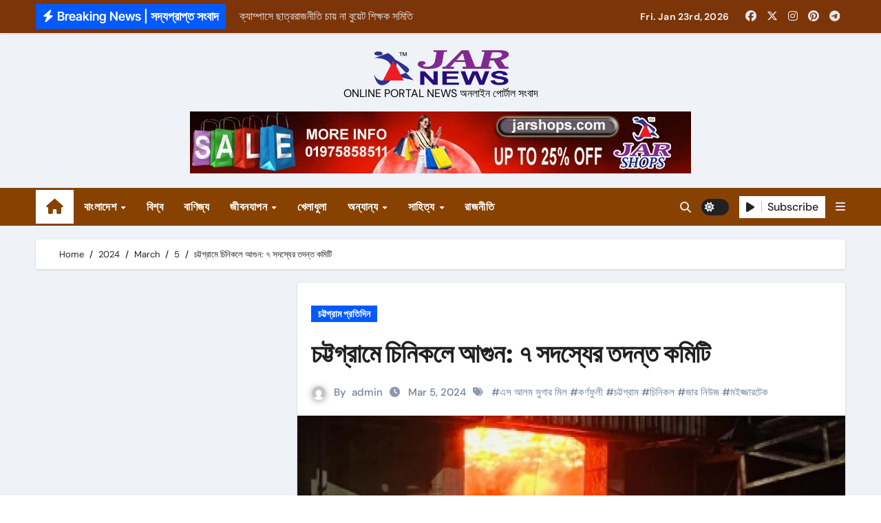

--- FILE ---
content_type: text/html; charset=UTF-8
request_url: https://bd.jarnews.net/2024/03/05/%E0%A6%9A%E0%A6%9F%E0%A7%8D%E0%A6%9F%E0%A6%97%E0%A7%8D%E0%A6%B0%E0%A6%BE%E0%A6%AE%E0%A7%87-%E0%A6%9A%E0%A6%BF%E0%A6%A8%E0%A6%BF%E0%A6%95%E0%A6%B2%E0%A7%87-%E0%A6%86%E0%A6%97%E0%A7%81%E0%A6%A8/
body_size: 96023
content:
<!-- =========================
  Page Breadcrumb   
============================== -->
<!DOCTYPE html>
<html lang="en-US">
<head>
<meta charset="UTF-8">
<meta name="viewport" content="width=device-width, initial-scale=1">
<link rel="profile" href="http://gmpg.org/xfn/11">
<title>চট্টগ্রামে চিনিকলে আগুন: ৭ সদস্যের তদন্ত কমিটি</title>
<meta name='robots' content='max-image-preview:large' />
<link rel="alternate" type="application/rss+xml" title=" &raquo; Feed" href="https://bd.jarnews.net/feed/" />
<link rel="alternate" type="application/rss+xml" title=" &raquo; Comments Feed" href="https://bd.jarnews.net/comments/feed/" />
<link rel="alternate" type="application/rss+xml" title=" &raquo; চট্টগ্রামে চিনিকলে আগুন: ৭ সদস্যের তদন্ত কমিটি Comments Feed" href="https://bd.jarnews.net/2024/03/05/%e0%a6%9a%e0%a6%9f%e0%a7%8d%e0%a6%9f%e0%a6%97%e0%a7%8d%e0%a6%b0%e0%a6%be%e0%a6%ae%e0%a7%87-%e0%a6%9a%e0%a6%bf%e0%a6%a8%e0%a6%bf%e0%a6%95%e0%a6%b2%e0%a7%87-%e0%a6%86%e0%a6%97%e0%a7%81%e0%a6%a8/feed/" />
<link rel="alternate" title="oEmbed (JSON)" type="application/json+oembed" href="https://bd.jarnews.net/wp-json/oembed/1.0/embed?url=https%3A%2F%2Fbd.jarnews.net%2F2024%2F03%2F05%2F%25e0%25a6%259a%25e0%25a6%259f%25e0%25a7%258d%25e0%25a6%259f%25e0%25a6%2597%25e0%25a7%258d%25e0%25a6%25b0%25e0%25a6%25be%25e0%25a6%25ae%25e0%25a7%2587-%25e0%25a6%259a%25e0%25a6%25bf%25e0%25a6%25a8%25e0%25a6%25bf%25e0%25a6%2595%25e0%25a6%25b2%25e0%25a7%2587-%25e0%25a6%2586%25e0%25a6%2597%25e0%25a7%2581%25e0%25a6%25a8%2F" />
<link rel="alternate" title="oEmbed (XML)" type="text/xml+oembed" href="https://bd.jarnews.net/wp-json/oembed/1.0/embed?url=https%3A%2F%2Fbd.jarnews.net%2F2024%2F03%2F05%2F%25e0%25a6%259a%25e0%25a6%259f%25e0%25a7%258d%25e0%25a6%259f%25e0%25a6%2597%25e0%25a7%258d%25e0%25a6%25b0%25e0%25a6%25be%25e0%25a6%25ae%25e0%25a7%2587-%25e0%25a6%259a%25e0%25a6%25bf%25e0%25a6%25a8%25e0%25a6%25bf%25e0%25a6%2595%25e0%25a6%25b2%25e0%25a7%2587-%25e0%25a6%2586%25e0%25a6%2597%25e0%25a7%2581%25e0%25a6%25a8%2F&#038;format=xml" />
<style id='wp-img-auto-sizes-contain-inline-css' type='text/css'>
img:is([sizes=auto i],[sizes^="auto," i]){contain-intrinsic-size:3000px 1500px}
/*# sourceURL=wp-img-auto-sizes-contain-inline-css */
</style>
<link rel='stylesheet' id='newsair-theme-fonts-css' href='https://bd.jarnews.net/wp-content/fonts/24cef79c5785808dedcbba852f1c9ea1.css?ver=20201110' type='text/css' media='all' />
<style id='wp-emoji-styles-inline-css' type='text/css'>

	img.wp-smiley, img.emoji {
		display: inline !important;
		border: none !important;
		box-shadow: none !important;
		height: 1em !important;
		width: 1em !important;
		margin: 0 0.07em !important;
		vertical-align: -0.1em !important;
		background: none !important;
		padding: 0 !important;
	}
/*# sourceURL=wp-emoji-styles-inline-css */
</style>
<link rel='stylesheet' id='wp-block-library-css' href='https://bd.jarnews.net/wp-includes/css/dist/block-library/style.min.css?ver=6.9' type='text/css' media='all' />
<style id='classic-theme-styles-inline-css' type='text/css'>
/*! This file is auto-generated */
.wp-block-button__link{color:#fff;background-color:#32373c;border-radius:9999px;box-shadow:none;text-decoration:none;padding:calc(.667em + 2px) calc(1.333em + 2px);font-size:1.125em}.wp-block-file__button{background:#32373c;color:#fff;text-decoration:none}
/*# sourceURL=/wp-includes/css/classic-themes.min.css */
</style>
<style id='global-styles-inline-css' type='text/css'>
:root{--wp--preset--aspect-ratio--square: 1;--wp--preset--aspect-ratio--4-3: 4/3;--wp--preset--aspect-ratio--3-4: 3/4;--wp--preset--aspect-ratio--3-2: 3/2;--wp--preset--aspect-ratio--2-3: 2/3;--wp--preset--aspect-ratio--16-9: 16/9;--wp--preset--aspect-ratio--9-16: 9/16;--wp--preset--color--black: #000000;--wp--preset--color--cyan-bluish-gray: #abb8c3;--wp--preset--color--white: #ffffff;--wp--preset--color--pale-pink: #f78da7;--wp--preset--color--vivid-red: #cf2e2e;--wp--preset--color--luminous-vivid-orange: #ff6900;--wp--preset--color--luminous-vivid-amber: #fcb900;--wp--preset--color--light-green-cyan: #7bdcb5;--wp--preset--color--vivid-green-cyan: #00d084;--wp--preset--color--pale-cyan-blue: #8ed1fc;--wp--preset--color--vivid-cyan-blue: #0693e3;--wp--preset--color--vivid-purple: #9b51e0;--wp--preset--gradient--vivid-cyan-blue-to-vivid-purple: linear-gradient(135deg,rgb(6,147,227) 0%,rgb(155,81,224) 100%);--wp--preset--gradient--light-green-cyan-to-vivid-green-cyan: linear-gradient(135deg,rgb(122,220,180) 0%,rgb(0,208,130) 100%);--wp--preset--gradient--luminous-vivid-amber-to-luminous-vivid-orange: linear-gradient(135deg,rgb(252,185,0) 0%,rgb(255,105,0) 100%);--wp--preset--gradient--luminous-vivid-orange-to-vivid-red: linear-gradient(135deg,rgb(255,105,0) 0%,rgb(207,46,46) 100%);--wp--preset--gradient--very-light-gray-to-cyan-bluish-gray: linear-gradient(135deg,rgb(238,238,238) 0%,rgb(169,184,195) 100%);--wp--preset--gradient--cool-to-warm-spectrum: linear-gradient(135deg,rgb(74,234,220) 0%,rgb(151,120,209) 20%,rgb(207,42,186) 40%,rgb(238,44,130) 60%,rgb(251,105,98) 80%,rgb(254,248,76) 100%);--wp--preset--gradient--blush-light-purple: linear-gradient(135deg,rgb(255,206,236) 0%,rgb(152,150,240) 100%);--wp--preset--gradient--blush-bordeaux: linear-gradient(135deg,rgb(254,205,165) 0%,rgb(254,45,45) 50%,rgb(107,0,62) 100%);--wp--preset--gradient--luminous-dusk: linear-gradient(135deg,rgb(255,203,112) 0%,rgb(199,81,192) 50%,rgb(65,88,208) 100%);--wp--preset--gradient--pale-ocean: linear-gradient(135deg,rgb(255,245,203) 0%,rgb(182,227,212) 50%,rgb(51,167,181) 100%);--wp--preset--gradient--electric-grass: linear-gradient(135deg,rgb(202,248,128) 0%,rgb(113,206,126) 100%);--wp--preset--gradient--midnight: linear-gradient(135deg,rgb(2,3,129) 0%,rgb(40,116,252) 100%);--wp--preset--font-size--small: 13px;--wp--preset--font-size--medium: 20px;--wp--preset--font-size--large: 36px;--wp--preset--font-size--x-large: 42px;--wp--preset--spacing--20: 0.44rem;--wp--preset--spacing--30: 0.67rem;--wp--preset--spacing--40: 1rem;--wp--preset--spacing--50: 1.5rem;--wp--preset--spacing--60: 2.25rem;--wp--preset--spacing--70: 3.38rem;--wp--preset--spacing--80: 5.06rem;--wp--preset--shadow--natural: 6px 6px 9px rgba(0, 0, 0, 0.2);--wp--preset--shadow--deep: 12px 12px 50px rgba(0, 0, 0, 0.4);--wp--preset--shadow--sharp: 6px 6px 0px rgba(0, 0, 0, 0.2);--wp--preset--shadow--outlined: 6px 6px 0px -3px rgb(255, 255, 255), 6px 6px rgb(0, 0, 0);--wp--preset--shadow--crisp: 6px 6px 0px rgb(0, 0, 0);}:where(.is-layout-flex){gap: 0.5em;}:where(.is-layout-grid){gap: 0.5em;}body .is-layout-flex{display: flex;}.is-layout-flex{flex-wrap: wrap;align-items: center;}.is-layout-flex > :is(*, div){margin: 0;}body .is-layout-grid{display: grid;}.is-layout-grid > :is(*, div){margin: 0;}:where(.wp-block-columns.is-layout-flex){gap: 2em;}:where(.wp-block-columns.is-layout-grid){gap: 2em;}:where(.wp-block-post-template.is-layout-flex){gap: 1.25em;}:where(.wp-block-post-template.is-layout-grid){gap: 1.25em;}.has-black-color{color: var(--wp--preset--color--black) !important;}.has-cyan-bluish-gray-color{color: var(--wp--preset--color--cyan-bluish-gray) !important;}.has-white-color{color: var(--wp--preset--color--white) !important;}.has-pale-pink-color{color: var(--wp--preset--color--pale-pink) !important;}.has-vivid-red-color{color: var(--wp--preset--color--vivid-red) !important;}.has-luminous-vivid-orange-color{color: var(--wp--preset--color--luminous-vivid-orange) !important;}.has-luminous-vivid-amber-color{color: var(--wp--preset--color--luminous-vivid-amber) !important;}.has-light-green-cyan-color{color: var(--wp--preset--color--light-green-cyan) !important;}.has-vivid-green-cyan-color{color: var(--wp--preset--color--vivid-green-cyan) !important;}.has-pale-cyan-blue-color{color: var(--wp--preset--color--pale-cyan-blue) !important;}.has-vivid-cyan-blue-color{color: var(--wp--preset--color--vivid-cyan-blue) !important;}.has-vivid-purple-color{color: var(--wp--preset--color--vivid-purple) !important;}.has-black-background-color{background-color: var(--wp--preset--color--black) !important;}.has-cyan-bluish-gray-background-color{background-color: var(--wp--preset--color--cyan-bluish-gray) !important;}.has-white-background-color{background-color: var(--wp--preset--color--white) !important;}.has-pale-pink-background-color{background-color: var(--wp--preset--color--pale-pink) !important;}.has-vivid-red-background-color{background-color: var(--wp--preset--color--vivid-red) !important;}.has-luminous-vivid-orange-background-color{background-color: var(--wp--preset--color--luminous-vivid-orange) !important;}.has-luminous-vivid-amber-background-color{background-color: var(--wp--preset--color--luminous-vivid-amber) !important;}.has-light-green-cyan-background-color{background-color: var(--wp--preset--color--light-green-cyan) !important;}.has-vivid-green-cyan-background-color{background-color: var(--wp--preset--color--vivid-green-cyan) !important;}.has-pale-cyan-blue-background-color{background-color: var(--wp--preset--color--pale-cyan-blue) !important;}.has-vivid-cyan-blue-background-color{background-color: var(--wp--preset--color--vivid-cyan-blue) !important;}.has-vivid-purple-background-color{background-color: var(--wp--preset--color--vivid-purple) !important;}.has-black-border-color{border-color: var(--wp--preset--color--black) !important;}.has-cyan-bluish-gray-border-color{border-color: var(--wp--preset--color--cyan-bluish-gray) !important;}.has-white-border-color{border-color: var(--wp--preset--color--white) !important;}.has-pale-pink-border-color{border-color: var(--wp--preset--color--pale-pink) !important;}.has-vivid-red-border-color{border-color: var(--wp--preset--color--vivid-red) !important;}.has-luminous-vivid-orange-border-color{border-color: var(--wp--preset--color--luminous-vivid-orange) !important;}.has-luminous-vivid-amber-border-color{border-color: var(--wp--preset--color--luminous-vivid-amber) !important;}.has-light-green-cyan-border-color{border-color: var(--wp--preset--color--light-green-cyan) !important;}.has-vivid-green-cyan-border-color{border-color: var(--wp--preset--color--vivid-green-cyan) !important;}.has-pale-cyan-blue-border-color{border-color: var(--wp--preset--color--pale-cyan-blue) !important;}.has-vivid-cyan-blue-border-color{border-color: var(--wp--preset--color--vivid-cyan-blue) !important;}.has-vivid-purple-border-color{border-color: var(--wp--preset--color--vivid-purple) !important;}.has-vivid-cyan-blue-to-vivid-purple-gradient-background{background: var(--wp--preset--gradient--vivid-cyan-blue-to-vivid-purple) !important;}.has-light-green-cyan-to-vivid-green-cyan-gradient-background{background: var(--wp--preset--gradient--light-green-cyan-to-vivid-green-cyan) !important;}.has-luminous-vivid-amber-to-luminous-vivid-orange-gradient-background{background: var(--wp--preset--gradient--luminous-vivid-amber-to-luminous-vivid-orange) !important;}.has-luminous-vivid-orange-to-vivid-red-gradient-background{background: var(--wp--preset--gradient--luminous-vivid-orange-to-vivid-red) !important;}.has-very-light-gray-to-cyan-bluish-gray-gradient-background{background: var(--wp--preset--gradient--very-light-gray-to-cyan-bluish-gray) !important;}.has-cool-to-warm-spectrum-gradient-background{background: var(--wp--preset--gradient--cool-to-warm-spectrum) !important;}.has-blush-light-purple-gradient-background{background: var(--wp--preset--gradient--blush-light-purple) !important;}.has-blush-bordeaux-gradient-background{background: var(--wp--preset--gradient--blush-bordeaux) !important;}.has-luminous-dusk-gradient-background{background: var(--wp--preset--gradient--luminous-dusk) !important;}.has-pale-ocean-gradient-background{background: var(--wp--preset--gradient--pale-ocean) !important;}.has-electric-grass-gradient-background{background: var(--wp--preset--gradient--electric-grass) !important;}.has-midnight-gradient-background{background: var(--wp--preset--gradient--midnight) !important;}.has-small-font-size{font-size: var(--wp--preset--font-size--small) !important;}.has-medium-font-size{font-size: var(--wp--preset--font-size--medium) !important;}.has-large-font-size{font-size: var(--wp--preset--font-size--large) !important;}.has-x-large-font-size{font-size: var(--wp--preset--font-size--x-large) !important;}
:where(.wp-block-post-template.is-layout-flex){gap: 1.25em;}:where(.wp-block-post-template.is-layout-grid){gap: 1.25em;}
:where(.wp-block-term-template.is-layout-flex){gap: 1.25em;}:where(.wp-block-term-template.is-layout-grid){gap: 1.25em;}
:where(.wp-block-columns.is-layout-flex){gap: 2em;}:where(.wp-block-columns.is-layout-grid){gap: 2em;}
:root :where(.wp-block-pullquote){font-size: 1.5em;line-height: 1.6;}
/*# sourceURL=global-styles-inline-css */
</style>
<link rel='stylesheet' id='ap-front-styles-css' href='https://bd.jarnews.net/wp-content/plugins/accesspress-anonymous-post/css/frontend-style.css?ver=2.8.2' type='text/css' media='all' />
<link rel='stylesheet' id='ansar-import-css' href='https://bd.jarnews.net/wp-content/plugins/ansar-import/public/css/ansar-import-public.css?ver=1.0.5' type='text/css' media='all' />
<link rel='stylesheet' id='envo-ecommerce-pro-css' href='https://bd.jarnews.net/wp-content/plugins/envo-ecommerce-pro/css/style.css?ver=2.1.0' type='text/css' media='all' />
<link rel='stylesheet' id='envo-ecommerce-pro-fancybox-css' href='https://bd.jarnews.net/wp-content/plugins/envo-ecommerce-pro/css/jquery.fancybox.min.css?ver=2.1.0' type='text/css' media='all' />
<link rel='stylesheet' id='envo-extra-gutenberg-css' href='https://bd.jarnews.net/wp-content/plugins/envo-extra/css/gutenberg.css?ver=1.9.13' type='text/css' media='all' />
<link rel='stylesheet' id='envo-extra-css' href='https://bd.jarnews.net/wp-content/plugins/envo-extra/css/style.css?ver=1.9.13' type='text/css' media='all' />
<link rel='stylesheet' id='all-css-css' href='https://bd.jarnews.net/wp-content/themes/newsair/css/all.css?ver=6.9' type='text/css' media='all' />
<link rel='stylesheet' id='dark-css' href='https://bd.jarnews.net/wp-content/themes/newsair/css/colors/dark.css?ver=6.9' type='text/css' media='all' />
<link rel='stylesheet' id='default-css' href='https://bd.jarnews.net/wp-content/themes/newsair/css/colors/default.css?ver=6.9' type='text/css' media='all' />
<link rel='stylesheet' id='bootstrap-css' href='https://bd.jarnews.net/wp-content/themes/newsair/css/bootstrap.css?ver=6.9' type='text/css' media='all' />
<link rel='stylesheet' id='newsair-style-css' href='https://bd.jarnews.net/wp-content/themes/newsair/style.css?ver=6.9' type='text/css' media='all' />
<link rel='stylesheet' id='swiper-bundle-css-css' href='https://bd.jarnews.net/wp-content/themes/newsair/css/swiper-bundle.css?ver=6.9' type='text/css' media='all' />
<link rel='stylesheet' id='smartmenus-css' href='https://bd.jarnews.net/wp-content/themes/newsair/css/jquery.smartmenus.bootstrap.css?ver=6.9' type='text/css' media='all' />
<link rel='stylesheet' id='animate-css' href='https://bd.jarnews.net/wp-content/themes/newsair/css/animate.css?ver=6.9' type='text/css' media='all' />
<script type="text/javascript" src="https://bd.jarnews.net/wp-includes/js/jquery/jquery.min.js?ver=3.7.1" id="jquery-core-js"></script>
<script type="text/javascript" src="https://bd.jarnews.net/wp-includes/js/jquery/jquery-migrate.min.js?ver=3.4.1" id="jquery-migrate-js"></script>
<script type="text/javascript" src="https://bd.jarnews.net/wp-content/plugins/ansar-import/public/js/ansar-import-public.js?ver=1.0.5" id="ansar-import-js"></script>
<script type="text/javascript" src="https://bd.jarnews.net/wp-content/themes/newsair/js/navigation.js?ver=6.9" id="newsair-navigation-js"></script>
<script type="text/javascript" src="https://bd.jarnews.net/wp-content/themes/newsair/js/bootstrap.js?ver=6.9" id="bootstrap_script-js"></script>
<script type="text/javascript" src="https://bd.jarnews.net/wp-content/themes/newsair/js/swiper-bundle.js?ver=6.9" id="swiper-bundle-js"></script>
<script type="text/javascript" src="https://bd.jarnews.net/wp-content/themes/newsair/js/hc-sticky.js?ver=6.9" id="sticky-js-js"></script>
<script type="text/javascript" src="https://bd.jarnews.net/wp-content/themes/newsair/js/jquery.sticky.js?ver=6.9" id="sticky-header-js-js"></script>
<script type="text/javascript" src="https://bd.jarnews.net/wp-content/themes/newsair/js/jquery.smartmenus.js?ver=6.9" id="smartmenus-js-js"></script>
<script type="text/javascript" src="https://bd.jarnews.net/wp-content/themes/newsair/js/jquery.smartmenus.bootstrap.js?ver=6.9" id="bootstrap-smartmenus-js-js"></script>
<link rel="https://api.w.org/" href="https://bd.jarnews.net/wp-json/" /><link rel="alternate" title="JSON" type="application/json" href="https://bd.jarnews.net/wp-json/wp/v2/posts/1858" /><link rel="EditURI" type="application/rsd+xml" title="RSD" href="https://bd.jarnews.net/xmlrpc.php?rsd" />
<meta name="generator" content="WordPress 6.9" />
<link rel="canonical" href="https://bd.jarnews.net/2024/03/05/%e0%a6%9a%e0%a6%9f%e0%a7%8d%e0%a6%9f%e0%a6%97%e0%a7%8d%e0%a6%b0%e0%a6%be%e0%a6%ae%e0%a7%87-%e0%a6%9a%e0%a6%bf%e0%a6%a8%e0%a6%bf%e0%a6%95%e0%a6%b2%e0%a7%87-%e0%a6%86%e0%a6%97%e0%a7%81%e0%a6%a8/" />
<link rel='shortlink' href='https://bd.jarnews.net/?p=1858' />
<link rel="pingback" href="https://bd.jarnews.net/xmlrpc.php"><style type="text/css" id="custom-background-css">
    .wrapper { background-color: #}
</style>
<style>
  .bs-blog-post p:nth-of-type(1)::first-letter {
    font-size: 60px;
    font-weight: 800;
    margin-right: 10px;
    font-family: 'Vollkorn', serif;
    line-height: 1; 
    float: left;
}
</style>
<style>
.bs-header-main {
  background-image: url("https://bd.jarnews.net/wp-content/themes/newsair/images/head-back.jpg" );
}
</style>
  <style>
  .bs-default .bs-header-main .inner{
    background-color:  }
  </style>
<style>
.archive-class .sidebar-right, .archive-class .sidebar-left , .index-class .sidebar-right, .index-class .sidebar-left{
    flex: 100;
    width:310px !important;
  }
  .archive-class .content-right , .index-class .content-right {
    width: calc((1130px - 310px)) !important;
  }
</style>
  <style>
  .single-class .sidebar-right, .single-class .sidebar-left{
    flex: 100;
    width:310px !important;
  }
  .single-class .content-right {
    width: calc((1130px - 310px)) !important;
  }
</style>
<style>
  .bs-default .bs-header-main .inner, .bs-headthree .bs-header-main .inner{ 
    height:225px; 
  }

  @media (max-width:991px) {
    .bs-default .bs-header-main .inner, .bs-headthree .bs-header-main .inner{ 
      height:px; 
    }
  }
  @media (max-width:576px) {
    .bs-default .bs-header-main .inner, .bs-headthree .bs-header-main .inner{ 
      height:px; 
    }
  }
</style>
<meta name="generator" content="Elementor 3.34.2; features: additional_custom_breakpoints; settings: css_print_method-external, google_font-enabled, font_display-swap">
			<style>
				.e-con.e-parent:nth-of-type(n+4):not(.e-lazyloaded):not(.e-no-lazyload),
				.e-con.e-parent:nth-of-type(n+4):not(.e-lazyloaded):not(.e-no-lazyload) * {
					background-image: none !important;
				}
				@media screen and (max-height: 1024px) {
					.e-con.e-parent:nth-of-type(n+3):not(.e-lazyloaded):not(.e-no-lazyload),
					.e-con.e-parent:nth-of-type(n+3):not(.e-lazyloaded):not(.e-no-lazyload) * {
						background-image: none !important;
					}
				}
				@media screen and (max-height: 640px) {
					.e-con.e-parent:nth-of-type(n+2):not(.e-lazyloaded):not(.e-no-lazyload),
					.e-con.e-parent:nth-of-type(n+2):not(.e-lazyloaded):not(.e-no-lazyload) * {
						background-image: none !important;
					}
				}
			</style>
			    <style type="text/css">
            
        .site-title a,
        .site-description {
            color: #000;
        }

        .site-branding-text .site-title a {
                font-size: 40px;
            }

            @media (max-width: 991.98px)  {
                .site-branding-text .site-title a {
                    font-size: 35px;

                }
            }

            @media (max-width: 575.98px) {
                .site-branding-text .site-title a {
                    font-size: 30px;

                }
            }

        </style>
    <link rel="icon" href="https://bd.jarnews.net/wp-content/uploads/2023/03/cropped-jar-news-small-size-32x32.jpeg" sizes="32x32" />
<link rel="icon" href="https://bd.jarnews.net/wp-content/uploads/2023/03/cropped-jar-news-small-size-192x192.jpeg" sizes="192x192" />
<link rel="apple-touch-icon" href="https://bd.jarnews.net/wp-content/uploads/2023/03/cropped-jar-news-small-size-180x180.jpeg" />
<meta name="msapplication-TileImage" content="https://bd.jarnews.net/wp-content/uploads/2023/03/cropped-jar-news-small-size-270x270.jpeg" />
<style id="kirki-inline-styles"></style></head>
<body class="wp-singular post-template-default single single-post postid-1858 single-format-standard wp-custom-logo wp-embed-responsive wp-theme-newsair wide sidebar-sticky header-busnav  gutenberg-on ta-hide-date-author-in-list elementor-default elementor-kit-10" >
<div id="page" class="site">
<a class="skip-link screen-reader-text" href="#content">
Skip to content</a>

<!--wrapper-->
<div class="wrapper" id="custom-background-css">
<!--==================== TOP BAR ====================-->
  <div class="sidenav offcanvas offcanvas-end" tabindex="-1" id="offcanvasExample" aria-labelledby="offcanvasExampleLabel">
    <div class="offcanvas-header">
      <h5 class="offcanvas-title" id="offcanvasExampleLabel"> </h5>
      <span class="btn_close" data-bs-dismiss="offcanvas" aria-label="Close"><i class="fas fa-times"></i></span>
    </div>
    <div class="offcanvas-body">
          </div>
  </div>
       <!--header-->
    <header class="bs-default">
        <!--/top-bar-->
  <div class="bs-head-detail d-none d-lg-block">
    <div class="container">
      <div class="row align-items-center">
                    <div class="col-md-7 col-xs-12">
              <div class="mg-latest-news">
                                  <!-- mg-latest-news -->
                    <div class="bn_title">
                      <h5 class="title"><i class="fas fa-bolt"></i><span>Breaking News | সদ্যপ্রাপ্ত সংবাদ</span></h5>
                    </div>
                 <!-- mg-latest-news_slider -->
                 <div class="mg-latest-news-slider bs swiper-container">
                    <div class="swiper-wrapper">
                                                <div class="swiper-slide">
                            <a href="https://bd.jarnews.net/2024/04/09/%e0%a6%95%e0%a7%8d%e0%a6%af%e0%a6%be%e0%a6%ae%e0%a7%8d%e0%a6%aa%e0%a6%be%e0%a6%b8%e0%a7%87-%e0%a6%9b%e0%a6%be%e0%a6%a4%e0%a7%8d%e0%a6%b0%e0%a6%b0%e0%a6%be%e0%a6%9c%e0%a6%a8%e0%a7%80%e0%a6%a4%e0%a6%bf/">
                              <span>ক্যাম্পাসে ছাত্ররাজনীতি চায় না বুয়েট শিক্ষক সমিতি</span>
                            </a>
                          </div> 
                                                    <div class="swiper-slide">
                            <a href="https://bd.jarnews.net/2024/04/09/%e0%a6%b9%e0%a7%81%e0%a6%ae%e0%a6%be%e0%a6%af%e0%a6%bc%e0%a7%81%e0%a6%a8-%e0%a6%86%e0%a6%9c%e0%a6%be%e0%a6%a6-%e0%a6%b9%e0%a6%a4%e0%a7%8d%e0%a6%af%e0%a6%be-%e0%a6%ae%e0%a6%be%e0%a6%ae%e0%a6%b2/">
                              <span>হুমায়ুন আজাদ হত্যা মামলায় মৃত্যুদণ্ডপ্রাপ্ত আসামি গ্রেপ্তার</span>
                            </a>
                          </div> 
                                                    <div class="swiper-slide">
                            <a href="https://bd.jarnews.net/2024/04/09/%e0%a6%88%e0%a6%a6%e0%a7%81%e0%a6%b2-%e0%a6%ab%e0%a6%bf%e0%a6%a4%e0%a6%b0%e0%a7%87%e0%a6%b0-%e0%a6%a8%e0%a6%be%e0%a6%ae%e0%a6%be%e0%a6%9c%e0%a7%87%e0%a6%b0-%e0%a6%9c%e0%a6%a8%e0%a7%8d%e0%a6%af/">
                              <span>ঈদুল ফিতরের নামাজের জন্য জাতীয় ঈদগাহ মাঠ প্রস্তুত: ডিএমপি কমিশনার</span>
                            </a>
                          </div> 
                                                    <div class="swiper-slide">
                            <a href="https://bd.jarnews.net/2024/04/09/%e0%a6%97%e0%a6%b0%e0%a6%ae-%e0%a6%a8%e0%a6%bf%e0%a6%af%e0%a6%bc%e0%a7%87-%e0%a6%a6%e0%a7%81%e0%a6%83%e0%a6%b8%e0%a6%82%e0%a6%ac%e0%a6%be%e0%a6%a6-%e0%a6%a6%e0%a6%bf%e0%a6%b2%e0%a7%8b-%e0%a6%86/">
                              <span>গরম নিয়ে দুঃসংবাদ দিলো আবহাওয়া অফিস</span>
                            </a>
                          </div> 
                                                    <div class="swiper-slide">
                            <a href="https://bd.jarnews.net/2024/04/09/%e0%a6%ab%e0%a6%af%e0%a6%bc%e0%a6%b8%e0%a6%be%e0%a6%b2-%e0%a6%86%e0%a6%b9%e0%a6%ae%e0%a7%8d%e0%a6%ae%e0%a6%a6%e0%a7%87%e0%a6%b0-%e0%a6%88%e0%a6%a6-%e0%a6%95%e0%a6%ac%e0%a6%bf/">
                              <span>ফয়সাল আহম্মদের “ঈদ” কবিতা</span>
                            </a>
                          </div> 
                                                    <div class="swiper-slide">
                            <a href="https://bd.jarnews.net/2024/04/08/%e0%a6%86%e0%a6%97%e0%a6%be%e0%a6%ae%e0%a7%80%e0%a6%95%e0%a6%be%e0%a6%b2-%e0%a6%9c%e0%a6%be%e0%a6%a4%e0%a7%80%e0%a6%af%e0%a6%bc-%e0%a6%9a%e0%a6%be%e0%a6%81%e0%a6%a6-%e0%a6%a6%e0%a7%87%e0%a6%96/">
                              <span>আগামীকাল জাতীয় চাঁদ দেখা কমিটির সভা</span>
                            </a>
                          </div> 
                           
                    </div>
                  </div>
                  <!-- // mg-latest-news_slider --> 
                </div>
              </div>
              <!--/col-md-6-->
              <div class="col-md-5 col-xs-12">
              <div class="d-flex flex-wrap align-items-center justify-content-end">
                    <div class="top-date ms-1">
            <span class="day">
         Fri. Jan 23rd, 2026             </span>
        </div>
        <ul class="bs-social d-flex justify-content-center justify-content-lg-end">
              <li>
            <a  href="https://www.facebook.com/jarnews.net">
              <i class="fab fa-facebook"></i>
            </a>
          </li>
                    <li>
            <a  href="https://twitter.com/jarnewsbd">
              <i class="fa-brands fa-x-twitter"></i>
            </a>
          </li>
                    <li>
            <a  href="https://www.instagram.com/jarnewsbd/">
              <i class="fab fa-instagram"></i>
            </a>
          </li>
                    <li>
            <a  href="#">
              <i class="fab fa-pinterest"></i>
            </a>
          </li>
                    <li>
            <a  href="#">
              <i class="fab fa-telegram"></i>
            </a>
          </li>
            </ul>
                </div>
            </div>
            <!--/col-md-6-->
          </div>
        </div>
  </div>
      <!--/top-bar-->
      <div class="clearfix"></div>
      <!-- Main Menu Area-->
        <!-- Main Menu Area-->        
  <div class="bs-header-main">
    <div class="inner">
      <div class="container">
        <div class="row align-items-center">
          <div class="navbar-header col-lg-12 text-center d-none d-lg-block">
              <a href="https://bd.jarnews.net/" class="navbar-brand" rel="home"><img fetchpriority="high" width="2430" height="691" src="https://bd.jarnews.net/wp-content/uploads/2024/01/cropped-JAR-NEWS-LOGO-PNG.png" class="custom-logo" alt="" decoding="async" srcset="https://bd.jarnews.net/wp-content/uploads/2024/01/cropped-JAR-NEWS-LOGO-PNG.png 2430w, https://bd.jarnews.net/wp-content/uploads/2024/01/cropped-JAR-NEWS-LOGO-PNG-300x85.png 300w, https://bd.jarnews.net/wp-content/uploads/2024/01/cropped-JAR-NEWS-LOGO-PNG-1024x291.png 1024w, https://bd.jarnews.net/wp-content/uploads/2024/01/cropped-JAR-NEWS-LOGO-PNG-768x218.png 768w, https://bd.jarnews.net/wp-content/uploads/2024/01/cropped-JAR-NEWS-LOGO-PNG-1536x437.png 1536w, https://bd.jarnews.net/wp-content/uploads/2024/01/cropped-JAR-NEWS-LOGO-PNG-2048x582.png 2048w" sizes="(max-width: 2430px) 100vw, 2430px" /></a>              <div class="site-branding-text"> 
                                                <p class="site-title"> <a href="https://bd.jarnews.net/" rel="home"></a></p>
                                <p class="site-description">ONLINE PORTAL NEWS অনলাইন পোর্টাল সংবাদ</p>
              </div>
            </div>
                                                <div class="col-lg-12">
                       <div class="header-ads d-flex justify-content-center mt-3">
                    
                   
                            <a class="header-ads-img img-fluid" href="https://jarshops.com/" target="_blank">
                                <img width="728" height="90" src="https://bd.jarnews.net/wp-content/uploads/2024/01/BANNER-JARSHOPS.COM_.jpg" class="attachment-full size-full" alt="BANNER-JARSHOPS.COM" decoding="async" srcset="https://bd.jarnews.net/wp-content/uploads/2024/01/BANNER-JARSHOPS.COM_.jpg 728w, https://bd.jarnews.net/wp-content/uploads/2024/01/BANNER-JARSHOPS.COM_-300x37.jpg 300w, https://bd.jarnews.net/wp-content/uploads/2024/01/BANNER-JARSHOPS.COM_-720x90.jpg 720w" sizes="(max-width: 728px) 100vw, 728px" />                            </a>
                        </div>
                    </div>
                                    </div>
      </div>
    </div>
  </div>
  <!-- /Main Menu Area-->
      <!-- /Main Menu Area-->
       
<div class="bs-menu-full sticky-header">
  <div class="container">
      <nav class="navbar navbar-expand-lg navbar-wp">
        <!-- Home Icon -->
    <div class="active homebtn home d-none d-lg-flex">
      <a class="title" title="Home" href="https://bd.jarnews.net">
        <span class='fas fa-home'></span>
      </a>
    </div>
    <!-- /Home Icon -->
                    <!-- Mobile Header -->
                <div class="m-header align-items-center justify-content-justify">
                  <!-- navbar-toggle -->
                   <!-- navbar-toggle -->
                      <button id="nav-btn" class="navbar-toggler x collapsed" type="button" data-bs-toggle="collapse"
                       data-bs-target="#navbar-wp" aria-controls="navbar-wp" aria-expanded="false"
                       aria-label="Toggle navigation">
                        <span class="icon-bar"></span>
                        <span class="icon-bar"></span>
                        <span class="icon-bar"></span>
                      </button>
                  <div class="navbar-header">
                   <a href="https://bd.jarnews.net/" class="navbar-brand" rel="home"><img fetchpriority="high" width="2430" height="691" src="https://bd.jarnews.net/wp-content/uploads/2024/01/cropped-JAR-NEWS-LOGO-PNG.png" class="custom-logo" alt="" decoding="async" srcset="https://bd.jarnews.net/wp-content/uploads/2024/01/cropped-JAR-NEWS-LOGO-PNG.png 2430w, https://bd.jarnews.net/wp-content/uploads/2024/01/cropped-JAR-NEWS-LOGO-PNG-300x85.png 300w, https://bd.jarnews.net/wp-content/uploads/2024/01/cropped-JAR-NEWS-LOGO-PNG-1024x291.png 1024w, https://bd.jarnews.net/wp-content/uploads/2024/01/cropped-JAR-NEWS-LOGO-PNG-768x218.png 768w, https://bd.jarnews.net/wp-content/uploads/2024/01/cropped-JAR-NEWS-LOGO-PNG-1536x437.png 1536w, https://bd.jarnews.net/wp-content/uploads/2024/01/cropped-JAR-NEWS-LOGO-PNG-2048x582.png 2048w" sizes="(max-width: 2430px) 100vw, 2430px" /></a>                      <div class="site-branding-text">
                                            <div class="site-title"> <a href="https://bd.jarnews.net/" rel="home"></a></div>
                      <p class="site-description">ONLINE PORTAL NEWS অনলাইন পোর্টাল সংবাদ</p>
                    </div>

                  </div>
                  <div class="right-nav"> 
                  <!-- /navbar-toggle -->
                                      <a class="msearch ml-auto" data-bs-target="#exampleModal"  href="#" data-bs-toggle="modal"> 
                      <i class="fa fa-search"></i> 
                    </a>
                                     </div>
                </div>
                <!-- /Mobile Header -->
                    <div class="collapse navbar-collapse" id="navbar-wp">
                      <ul id="menu-main-menu-jar-news" class="me-auto nav navbar-nav"><li id="menu-item-476" class="menu-item menu-item-type-taxonomy menu-item-object-category menu-item-has-children menu-item-476 dropdown"><a class="nav-link" title="বাংলাদেশ" href="https://bd.jarnews.net/category/bangladesh/" data-toggle="dropdown" class="dropdown-toggle">বাংলাদেশ </a>
<ul role="menu" class=" dropdown-menu">
	<li id="menu-item-517" class="menu-item menu-item-type-taxonomy menu-item-object-category current-post-ancestor current-menu-parent current-post-parent menu-item-517"><a class="dropdown-item" title="চট্টগ্রাম প্রতিদিন" href="https://bd.jarnews.net/category/chittagong-daily/">চট্টগ্রাম প্রতিদিন</a></li>
</ul>
</li>
<li id="menu-item-478" class="menu-item menu-item-type-taxonomy menu-item-object-category menu-item-478"><a class="nav-link" title="বিশ্ব" href="https://bd.jarnews.net/category/world/">বিশ্ব</a></li>
<li id="menu-item-479" class="menu-item menu-item-type-taxonomy menu-item-object-category menu-item-479"><a class="nav-link" title="বাণিজ্য" href="https://bd.jarnews.net/category/business/">বাণিজ্য</a></li>
<li id="menu-item-477" class="menu-item menu-item-type-taxonomy menu-item-object-category menu-item-has-children menu-item-477 dropdown"><a class="nav-link" title="জীবনযাপন" href="https://bd.jarnews.net/category/%e0%a6%9c%e0%a7%80%e0%a6%ac%e0%a6%a8%e0%a6%af%e0%a6%be%e0%a6%aa%e0%a6%a8/" data-toggle="dropdown" class="dropdown-toggle">জীবনযাপন </a>
<ul role="menu" class=" dropdown-menu">
	<li id="menu-item-484" class="menu-item menu-item-type-taxonomy menu-item-object-category menu-item-484"><a class="dropdown-item" title="স্বাস্থ্য" href="https://bd.jarnews.net/category/%e0%a6%b8%e0%a7%8d%e0%a6%ac%e0%a6%be%e0%a6%b8%e0%a7%8d%e0%a6%a5%e0%a7%8d%e0%a6%af/">স্বাস্থ্য</a></li>
	<li id="menu-item-485" class="menu-item menu-item-type-taxonomy menu-item-object-category menu-item-485"><a class="dropdown-item" title="বিনোদন" href="https://bd.jarnews.net/category/%e0%a6%ac%e0%a6%bf%e0%a6%a8%e0%a7%8b%e0%a6%a6%e0%a6%a8/">বিনোদন</a></li>
</ul>
</li>
<li id="menu-item-480" class="menu-item menu-item-type-taxonomy menu-item-object-category menu-item-480"><a class="nav-link" title="খেলাধুলা" href="https://bd.jarnews.net/category/%e0%a6%96%e0%a7%87%e0%a6%b2%e0%a6%be%e0%a6%a7%e0%a7%81%e0%a6%b2%e0%a6%be/">খেলাধুলা</a></li>
<li id="menu-item-510" class="menu-item menu-item-type-taxonomy menu-item-object-category menu-item-has-children menu-item-510 dropdown"><a class="nav-link" title="অন্যান্য" href="https://bd.jarnews.net/category/other/" data-toggle="dropdown" class="dropdown-toggle">অন্যান্য </a>
<ul role="menu" class=" dropdown-menu">
	<li id="menu-item-511" class="menu-item menu-item-type-taxonomy menu-item-object-category menu-item-511"><a class="dropdown-item" title="প্রবাস জীবন" href="https://bd.jarnews.net/category/expatriate-life/">প্রবাস জীবন</a></li>
	<li id="menu-item-514" class="menu-item menu-item-type-taxonomy menu-item-object-category menu-item-514"><a class="dropdown-item" title="সম্পাদকীয়" href="https://bd.jarnews.net/category/editorial/">সম্পাদকীয়</a></li>
	<li id="menu-item-515" class="menu-item menu-item-type-taxonomy menu-item-object-category menu-item-515"><a class="dropdown-item" title="ফেসবুক কর্নার" href="https://bd.jarnews.net/category/facebook-corner/">ফেসবুক কর্নার</a></li>
	<li id="menu-item-509" class="menu-item menu-item-type-taxonomy menu-item-object-category menu-item-509"><a class="dropdown-item" title="পরিবেশ" href="https://bd.jarnews.net/category/environment/">পরিবেশ</a></li>
	<li id="menu-item-483" class="menu-item menu-item-type-taxonomy menu-item-object-category menu-item-483"><a class="dropdown-item" title="মতামত" href="https://bd.jarnews.net/category/%e0%a6%ae%e0%a6%a4%e0%a6%be%e0%a6%ae%e0%a6%a4/">মতামত</a></li>
	<li id="menu-item-481" class="menu-item menu-item-type-taxonomy menu-item-object-category menu-item-481"><a class="dropdown-item" title="চাকরি" href="https://bd.jarnews.net/category/job/">চাকরি</a></li>
	<li id="menu-item-516" class="menu-item menu-item-type-taxonomy menu-item-object-category menu-item-516"><a class="dropdown-item" title="বিজ্ঞান" href="https://bd.jarnews.net/category/science/">বিজ্ঞান</a></li>
</ul>
</li>
<li id="menu-item-505" class="menu-item menu-item-type-taxonomy menu-item-object-category menu-item-has-children menu-item-505 dropdown"><a class="nav-link" title="সাহিত্য" href="https://bd.jarnews.net/category/literature/" data-toggle="dropdown" class="dropdown-toggle">সাহিত্য </a>
<ul role="menu" class=" dropdown-menu">
	<li id="menu-item-508" class="menu-item menu-item-type-taxonomy menu-item-object-category menu-item-508"><a class="dropdown-item" title="কবিতা" href="https://bd.jarnews.net/category/%e0%a6%95%e0%a6%ac%e0%a6%bf%e0%a6%a4%e0%a6%be/">কবিতা</a></li>
	<li id="menu-item-507" class="menu-item menu-item-type-taxonomy menu-item-object-category menu-item-507"><a class="dropdown-item" title="প্রবন্ধ" href="https://bd.jarnews.net/category/%e0%a6%aa%e0%a7%8d%e0%a6%b0%e0%a6%ac%e0%a6%a8%e0%a7%8d%e0%a6%a7/">প্রবন্ধ</a></li>
	<li id="menu-item-506" class="menu-item menu-item-type-taxonomy menu-item-object-category menu-item-506"><a class="dropdown-item" title="সাধারণ লেখা" href="https://bd.jarnews.net/category/%e0%a6%b8%e0%a6%be%e0%a6%a7%e0%a6%be%e0%a6%b0%e0%a6%a3-%e0%a6%b2%e0%a7%87%e0%a6%96%e0%a6%be/">সাধারণ লেখা</a></li>
	<li id="menu-item-512" class="menu-item menu-item-type-taxonomy menu-item-object-category menu-item-512"><a class="dropdown-item" title="ইসলামী প্রশ্নোত্তর" href="https://bd.jarnews.net/category/islamic-qa/">ইসলামী প্রশ্নোত্তর</a></li>
</ul>
</li>
<li id="menu-item-513" class="menu-item menu-item-type-taxonomy menu-item-object-category menu-item-513"><a class="nav-link" title="রাজনীতি" href="https://bd.jarnews.net/category/politics/">রাজনীতি</a></li>
</ul>                  </div>
              <!-- Right nav -->
              <div class="desk-header right-nav pl-3 ml-auto my-2 my-lg-0 position-relative align-items-center">
                                        <a class="msearch" data-bs-target="#exampleModal"  href="#" data-bs-toggle="modal">
                      <i class="fa fa-search"></i>
                    </a>
                                        <label class="switch" for="switch">
                      <input type="checkbox" name="theme" id="switch">
                      <span class="slider"></span>
                    </label>
                     
                    <a href="#" class="subscribe-btn" target="_blank">
                      <i class="fas fa-play"></i> 
                      <span>Subscribe</span>                    </a>
                                    <!-- Off Canvas -->
                  <span class="mneu-sidebar offcbtn d-none d-lg-block" data-bs-toggle="offcanvas" data-bs-target="#offcanvasExample" role="button" aria-controls="offcanvas-start" aria-expanded="false">
                    <i class="fas fa-bars"></i>
                  </span>
                  <!-- /Off Canvas -->
                                  </div>
                <!-- /Right nav -->
          </div>
        </nav> <!-- /Navigation -->
      </div>
          </header>
    <!--/header-->
<main id="content" class="single-class content">
<div class="container"> 
      <!--row-->
      <div class="row">
        <!--==================== breadcrumb section ====================-->
		              <div class="bs-breadcrumb-section">
                <div class="overlay">
                    <div class="container">
                        <div class="row">
                            <nav aria-label="breadcrumb">
                                <ol class="breadcrumb">
                                    <div role="navigation" aria-label="Breadcrumbs" class="breadcrumb-trail breadcrumbs" itemprop="breadcrumb"><ul class="breadcrumb trail-items" itemscope itemtype="http://schema.org/BreadcrumbList"><meta name="numberOfItems" content="5" /><meta name="itemListOrder" content="Ascending" /><li itemprop="itemListElement breadcrumb-item" itemscope itemtype="http://schema.org/ListItem" class="trail-item breadcrumb-item  trail-begin"><a href="https://bd.jarnews.net/" rel="home" itemprop="item"><span itemprop="name">Home</span></a><meta itemprop="position" content="1" /></li><li itemprop="itemListElement breadcrumb-item" itemscope itemtype="http://schema.org/ListItem" class="trail-item breadcrumb-item "><a href="https://bd.jarnews.net/2024/" itemprop="item"><span itemprop="name">2024</span></a><meta itemprop="position" content="2" /></li><li itemprop="itemListElement breadcrumb-item" itemscope itemtype="http://schema.org/ListItem" class="trail-item breadcrumb-item "><a href="https://bd.jarnews.net/2024/03/" itemprop="item"><span itemprop="name">March</span></a><meta itemprop="position" content="3" /></li><li itemprop="itemListElement breadcrumb-item" itemscope itemtype="http://schema.org/ListItem" class="trail-item breadcrumb-item "><a href="https://bd.jarnews.net/2024/03/05/" itemprop="item"><span itemprop="name">5</span></a><meta itemprop="position" content="4" /></li><li itemprop="itemListElement breadcrumb-item" itemscope itemtype="http://schema.org/ListItem" class="trail-item breadcrumb-item  trail-end"><span itemprop="name"><span itemprop="name">চট্টগ্রামে চিনিকলে আগুন: ৭ সদস্যের তদন্ত কমিটি</span></span><meta itemprop="position" content="5" /></li></ul></div> 
                                </ol>
                            </nav>
                        </div>
                    </div>
                </div>
            </div>
                <!--col-md-->
                	<aside class="col-lg-3 sidebar-left">
            	        	</aside>
        		        	<div class="col-lg-9 single content-right">
		                      <div class="bs-blog-post single"> 
              <div class="bs-header">
                               
                                      <div class="bs-blog-category">
                                            <a href="https://bd.jarnews.net/category/chittagong-daily/" style="background-color:#005aff" id="category_83_color" >
                            চট্টগ্রাম প্রতিদিন                        </a>
                                     </div>
                                
                                <h1 class="title">
                  চট্টগ্রামে চিনিকলে আগুন: ৭ সদস্যের তদন্ত কমিটি                </h1>

                <div class="bs-info-author-block">
                  <div class="bs-blog-meta mb-0">
                                      <span class="bs-author"><a class="auth" href="https://bd.jarnews.net/author/jarnbd/"> <img alt='' src='https://secure.gravatar.com/avatar/76e51b1074a20e6754b72cda86d0ca93b328893f87bb2f5ef15b3091de08a53f?s=150&#038;d=mm&#038;r=g' srcset='https://secure.gravatar.com/avatar/76e51b1074a20e6754b72cda86d0ca93b328893f87bb2f5ef15b3091de08a53f?s=300&#038;d=mm&#038;r=g 2x' class='avatar avatar-150 photo' height='150' width='150' decoding='async'/></a> By                      <a class="ms-1" href="https://bd.jarnews.net/author/jarnbd/">admin</a>
                    </span>
                                      <span class="bs-blog-date">
                                              Mar 5, 2024                                          </span>
                                                               <span class="newsair-tags tag-links">
                        #<a href="https://bd.jarnews.net/tag/%e0%a6%8f%e0%a6%b8-%e0%a6%86%e0%a6%b2%e0%a6%ae-%e0%a6%b8%e0%a7%81%e0%a6%97%e0%a6%be%e0%a6%b0-%e0%a6%ae%e0%a6%bf%e0%a6%b2/">এস আলম সুগার মিল</a> #<a href="https://bd.jarnews.net/tag/%e0%a6%95%e0%a6%b0%e0%a7%8d%e0%a6%a3%e0%a6%ab%e0%a7%81%e0%a6%b2%e0%a7%80/">কর্ণফুলী</a> #<a href="https://bd.jarnews.net/tag/%e0%a6%9a%e0%a6%9f%e0%a7%8d%e0%a6%9f%e0%a6%97%e0%a7%8d%e0%a6%b0%e0%a6%be%e0%a6%ae/">চট্টগ্রাম</a> #<a href="https://bd.jarnews.net/tag/%e0%a6%9a%e0%a6%bf%e0%a6%a8%e0%a6%bf%e0%a6%95%e0%a6%b2/">চিনিকল</a> #<a href="https://bd.jarnews.net/tag/%e0%a6%9c%e0%a6%be%e0%a6%b0-%e0%a6%a8%e0%a6%bf%e0%a6%89%e0%a6%9c/">জার নিউজ</a> #<a href="https://bd.jarnews.net/tag/%e0%a6%ae%e0%a6%87%e0%a6%9c%e0%a7%8d%e0%a6%9c%e0%a6%be%e0%a6%b0%e0%a6%9f%e0%a7%87%e0%a6%95/">মইজ্জারটেক</a>                       </span>
                                        </div>
                </div>
              </div>
              <a class="bs-blog-thumb" href="https://bd.jarnews.net/2024/03/05/%e0%a6%9a%e0%a6%9f%e0%a7%8d%e0%a6%9f%e0%a6%97%e0%a7%8d%e0%a6%b0%e0%a6%be%e0%a6%ae%e0%a7%87-%e0%a6%9a%e0%a6%bf%e0%a6%a8%e0%a6%bf%e0%a6%95%e0%a6%b2%e0%a7%87-%e0%a6%86%e0%a6%97%e0%a7%81%e0%a6%a8/"><img width="900" height="500" src="https://bd.jarnews.net/wp-content/uploads/2024/03/চট্টগ্রামের-কর্ণফুলী-উপজেলায়-এস-আলম-সুগার-মিলে-ভয়াবহ-অগ্নিকাণ্ড.jpg" class="img-fluid wp-post-image" alt="এস আলম সুগার মিল" decoding="async" srcset="https://bd.jarnews.net/wp-content/uploads/2024/03/চট্টগ্রামের-কর্ণফুলী-উপজেলায়-এস-আলম-সুগার-মিলে-ভয়াবহ-অগ্নিকাণ্ড.jpg 900w, https://bd.jarnews.net/wp-content/uploads/2024/03/চট্টগ্রামের-কর্ণফুলী-উপজেলায়-এস-আলম-সুগার-মিলে-ভয়াবহ-অগ্নিকাণ্ড-300x167.jpg 300w, https://bd.jarnews.net/wp-content/uploads/2024/03/চট্টগ্রামের-কর্ণফুলী-উপজেলায়-এস-আলম-সুগার-মিলে-ভয়াবহ-অগ্নিকাণ্ড-768x427.jpg 768w" sizes="(max-width: 900px) 100vw, 900px" /></a><span class="featured-image-caption">চট্টগ্রামের কর্ণফুলী উপজেলায় এস আলম সুগার মিলে ভয়াবহ অগ্নিকাণ্ডে</span>              <article class="small single">
                <div class="entry-content">
                  
<p>চট্টগ্রামের কর্ণফুলী উপজেলায় এস আলম সুগার মিলে ভয়াবহ অগ্নিকাণ্ডের ঘটনায় অতিরিক্ত জেলা ম্যাজিস্ট্রেটকে প্রধান করে ৭ সদস্যের তদন্ত কমিটি গঠন করা হয়েছে।</p>



<p>সোমবার (৪ মার্চ) রাতে অতিরিক্ত বিভাগীয় কমিশনার (সার্বিক) আনোয়ার পাশা এ কমিটি গঠন করেছেন।</p>



<p>ঘটনাস্থল পরিদর্শন করে তিনি ৭ সদস্যের তদন্ত কমিটি গঠন করেন। তদন্ত কমিটিকে আগামী তিনদিনের মধ্যে প্রতিবেদন দিতে বলা হয়েছে।</p>



<p>সোমবার বিকেলের দিকে কর্ণফুলীর মইজ্জারটেক এলাকার এ সুগার মিলে আগুন লাগে। মধ্যরাতে আগুন নিয়ন্ত্রণে আসে। আগুন নিয়ন্ত্রণে ফায়ার সার্ভিসের সঙ্গে যোগ দিয়েছিল বাংলাদেশ বিমান, নৌ ও সেনাবাহিনীর দল।</p>



<p>ফায়ার সার্ভিসের সহকারী পরিচালক মো. আবদুল মালেক বলেন, রাত সাড়ে ৭টার দিকে ফায়ার সার্ভিসের সঙ্গে আগুন নিয়ন্ত্রণে আনতে কাজ শুরু করে বাংলাদেশ বিমানবাহিনীর একাধিক ইউনিট। পরে যোগ দেয় নৌবাহিনীর একটি দলও। রাত নয়টার দিকে যুক্ত হয় সেনাবাহিনীর একটি দল।</p>



<p>বৈদ্যুতিক শর্টসার্কিট থেকে আগুনের ঘটনা, এমনটা ধারণা চিনিকলটির কর্মকর্তাদের। এ ঘটনায় হতাহতের কোনো খবর নেই। ফায়ার সার্ভিসের কর্মী ও চিনিকলের কর্মকর্তারা সূত্রে জানা গেছে, চিনিকলটিতে আমদানি করা অপরিশোধিত ও পরিশোধিত চিনি রাখা ছিল।</p>
                                                <script>
    function pinIt()
    {
      var e = document.createElement('script');
      e.setAttribute('type','text/javascript');
      e.setAttribute('charset','UTF-8');
      e.setAttribute('src','https://assets.pinterest.com/js/pinmarklet.js?r='+Math.random()*99999999);
      document.body.appendChild(e);
    }
    </script>
    <div class="post-share">
        <div class="post-share-icons cf"> 
            <a class="facebook" href="https://www.facebook.com/sharer.php?u=https://bd.jarnews.net/2024/03/05/%e0%a6%9a%e0%a6%9f%e0%a7%8d%e0%a6%9f%e0%a6%97%e0%a7%8d%e0%a6%b0%e0%a6%be%e0%a6%ae%e0%a7%87-%e0%a6%9a%e0%a6%bf%e0%a6%a8%e0%a6%bf%e0%a6%95%e0%a6%b2%e0%a7%87-%e0%a6%86%e0%a6%97%e0%a7%81%e0%a6%a8/" class="link " target="_blank" >
                <i class="fab fa-facebook"></i>
            </a>
            <a class="x-twitter" href="http://twitter.com/share?url=https://bd.jarnews.net/2024/03/05/%e0%a6%9a%e0%a6%9f%e0%a7%8d%e0%a6%9f%e0%a6%97%e0%a7%8d%e0%a6%b0%e0%a6%be%e0%a6%ae%e0%a7%87-%e0%a6%9a%e0%a6%bf%e0%a6%a8%e0%a6%bf%e0%a6%95%e0%a6%b2%e0%a7%87-%e0%a6%86%e0%a6%97%e0%a7%81%e0%a6%a8/&#038;text=%E0%A6%9A%E0%A6%9F%E0%A7%8D%E0%A6%9F%E0%A6%97%E0%A7%8D%E0%A6%B0%E0%A6%BE%E0%A6%AE%E0%A7%87%20%E0%A6%9A%E0%A6%BF%E0%A6%A8%E0%A6%BF%E0%A6%95%E0%A6%B2%E0%A7%87%20%E0%A6%86%E0%A6%97%E0%A7%81%E0%A6%A8%3A%20%E0%A7%AD%20%E0%A6%B8%E0%A6%A6%E0%A6%B8%E0%A7%8D%E0%A6%AF%E0%A7%87%E0%A6%B0%20%E0%A6%A4%E0%A6%A6%E0%A6%A8%E0%A7%8D%E0%A6%A4%20%E0%A6%95%E0%A6%AE%E0%A6%BF%E0%A6%9F%E0%A6%BF" class="link " target="_blank">
                <i class="fa-brands fa-x-twitter"></i>
            </a>
            <a class="envelope" href="mailto:?subject=চট্টগ্রামে%20চিনিকলে%20আগুন:%20৭%20সদস্যের%20তদন্ত%20কমিটি&#038;body=https://bd.jarnews.net/2024/03/05/%e0%a6%9a%e0%a6%9f%e0%a7%8d%e0%a6%9f%e0%a6%97%e0%a7%8d%e0%a6%b0%e0%a6%be%e0%a6%ae%e0%a7%87-%e0%a6%9a%e0%a6%bf%e0%a6%a8%e0%a6%bf%e0%a6%95%e0%a6%b2%e0%a7%87-%e0%a6%86%e0%a6%97%e0%a7%81%e0%a6%a8/" class="link " target="_blank" >
                <i class="fas fa-envelope-open"></i>
            </a>
            <a class="linkedin" href="https://www.linkedin.com/sharing/share-offsite/?url=https://bd.jarnews.net/2024/03/05/%e0%a6%9a%e0%a6%9f%e0%a7%8d%e0%a6%9f%e0%a6%97%e0%a7%8d%e0%a6%b0%e0%a6%be%e0%a6%ae%e0%a7%87-%e0%a6%9a%e0%a6%bf%e0%a6%a8%e0%a6%bf%e0%a6%95%e0%a6%b2%e0%a7%87-%e0%a6%86%e0%a6%97%e0%a7%81%e0%a6%a8/&#038;title=%E0%A6%9A%E0%A6%9F%E0%A7%8D%E0%A6%9F%E0%A6%97%E0%A7%8D%E0%A6%B0%E0%A6%BE%E0%A6%AE%E0%A7%87%20%E0%A6%9A%E0%A6%BF%E0%A6%A8%E0%A6%BF%E0%A6%95%E0%A6%B2%E0%A7%87%20%E0%A6%86%E0%A6%97%E0%A7%81%E0%A6%A8%3A%20%E0%A7%AD%20%E0%A6%B8%E0%A6%A6%E0%A6%B8%E0%A7%8D%E0%A6%AF%E0%A7%87%E0%A6%B0%20%E0%A6%A4%E0%A6%A6%E0%A6%A8%E0%A7%8D%E0%A6%A4%20%E0%A6%95%E0%A6%AE%E0%A6%BF%E0%A6%9F%E0%A6%BF" class="link " target="_blank" >
                <i class="fab fa-linkedin"></i>
            </a>
            <a href="javascript:pinIt();" class="pinterest">
                <i class="fab fa-pinterest"></i>
            </a>
            <a class="telegram" href="https://t.me/share/url?url=https://bd.jarnews.net/2024/03/05/%e0%a6%9a%e0%a6%9f%e0%a7%8d%e0%a6%9f%e0%a6%97%e0%a7%8d%e0%a6%b0%e0%a6%be%e0%a6%ae%e0%a7%87-%e0%a6%9a%e0%a6%bf%e0%a6%a8%e0%a6%bf%e0%a6%95%e0%a6%b2%e0%a7%87-%e0%a6%86%e0%a6%97%e0%a7%81%e0%a6%a8/&#038;title=%E0%A6%9A%E0%A6%9F%E0%A7%8D%E0%A6%9F%E0%A6%97%E0%A7%8D%E0%A6%B0%E0%A6%BE%E0%A6%AE%E0%A7%87%20%E0%A6%9A%E0%A6%BF%E0%A6%A8%E0%A6%BF%E0%A6%95%E0%A6%B2%E0%A7%87%20%E0%A6%86%E0%A6%97%E0%A7%81%E0%A6%A8%3A%20%E0%A7%AD%20%E0%A6%B8%E0%A6%A6%E0%A6%B8%E0%A7%8D%E0%A6%AF%E0%A7%87%E0%A6%B0%20%E0%A6%A4%E0%A6%A6%E0%A6%A8%E0%A7%8D%E0%A6%A4%20%E0%A6%95%E0%A6%AE%E0%A6%BF%E0%A6%9F%E0%A6%BF" target="_blank" >
                <i class="fab fa-telegram"></i>
            </a>
            <a class="whatsapp" href="https://api.whatsapp.com/send?text=https://bd.jarnews.net/2024/03/05/%e0%a6%9a%e0%a6%9f%e0%a7%8d%e0%a6%9f%e0%a6%97%e0%a7%8d%e0%a6%b0%e0%a6%be%e0%a6%ae%e0%a7%87-%e0%a6%9a%e0%a6%bf%e0%a6%a8%e0%a6%bf%e0%a6%95%e0%a6%b2%e0%a7%87-%e0%a6%86%e0%a6%97%e0%a7%81%e0%a6%a8/&#038;title=%E0%A6%9A%E0%A6%9F%E0%A7%8D%E0%A6%9F%E0%A6%97%E0%A7%8D%E0%A6%B0%E0%A6%BE%E0%A6%AE%E0%A7%87%20%E0%A6%9A%E0%A6%BF%E0%A6%A8%E0%A6%BF%E0%A6%95%E0%A6%B2%E0%A7%87%20%E0%A6%86%E0%A6%97%E0%A7%81%E0%A6%A8%3A%20%E0%A7%AD%20%E0%A6%B8%E0%A6%A6%E0%A6%B8%E0%A7%8D%E0%A6%AF%E0%A7%87%E0%A6%B0%20%E0%A6%A4%E0%A6%A6%E0%A6%A8%E0%A7%8D%E0%A6%A4%20%E0%A6%95%E0%A6%AE%E0%A6%BF%E0%A6%9F%E0%A6%BF" target="_blank" >
                <i class="fab fa-whatsapp"></i>
            </a>
            <a class="reddit" href="https://www.reddit.com/submit?url=https://bd.jarnews.net/2024/03/05/%e0%a6%9a%e0%a6%9f%e0%a7%8d%e0%a6%9f%e0%a6%97%e0%a7%8d%e0%a6%b0%e0%a6%be%e0%a6%ae%e0%a7%87-%e0%a6%9a%e0%a6%bf%e0%a6%a8%e0%a6%bf%e0%a6%95%e0%a6%b2%e0%a7%87-%e0%a6%86%e0%a6%97%e0%a7%81%e0%a6%a8/&#038;title=%E0%A6%9A%E0%A6%9F%E0%A7%8D%E0%A6%9F%E0%A6%97%E0%A7%8D%E0%A6%B0%E0%A6%BE%E0%A6%AE%E0%A7%87%20%E0%A6%9A%E0%A6%BF%E0%A6%A8%E0%A6%BF%E0%A6%95%E0%A6%B2%E0%A7%87%20%E0%A6%86%E0%A6%97%E0%A7%81%E0%A6%A8%3A%20%E0%A7%AD%20%E0%A6%B8%E0%A6%A6%E0%A6%B8%E0%A7%8D%E0%A6%AF%E0%A7%87%E0%A6%B0%20%E0%A6%A4%E0%A6%A6%E0%A6%A8%E0%A7%8D%E0%A6%A4%20%E0%A6%95%E0%A6%AE%E0%A6%BF%E0%A6%9F%E0%A6%BF" target="_blank" >
                <i class="fab fa-reddit"></i>
            </a>
            <a class="print-r" href="javascript:window.print()"> 
                <i class="fas fa-print"></i>
            </a>
        </div>
    </div>

                  <div class="clearfix mb-3"></div>
                  
	<nav class="navigation post-navigation" aria-label="Posts">
		<h2 class="screen-reader-text">Post navigation</h2>
		<div class="nav-links"><div class="nav-previous"><a href="https://bd.jarnews.net/2024/03/03/%e0%a6%a8%e0%a6%a4%e0%a7%81%e0%a6%a8-%e0%a6%b8%e0%a6%be%e0%a6%ae%e0%a6%be%e0%a6%9c%e0%a6%bf%e0%a6%95-%e0%a6%b8%e0%a6%82%e0%a6%97%e0%a6%a0%e0%a6%a8-%e0%a6%9c%e0%a6%be%e0%a6%b9%e0%a6%be%e0%a6%a8/" rel="prev"><div class="fa fa-angle-double-left"></div><span></span> নতুন সামাজিক সংগঠন &#8216;জাহানারা সোলেমান ফাউন্ডেশন&#8217; আত্মপ্রকাশ </a></div><div class="nav-next"><a href="https://bd.jarnews.net/2024/03/10/%e0%a6%b8%e0%a7%8d%e0%a6%ae%e0%a6%be%e0%a6%b0%e0%a7%8d%e0%a6%9f-%e0%a6%ac%e0%a6%be%e0%a6%82%e0%a6%b2%e0%a6%be%e0%a6%a6%e0%a7%87%e0%a6%b6-%e0%a6%ac%e0%a6%bf%e0%a6%a8%e0%a6%bf%e0%a6%b0%e0%a7%8d%e0%a6%ae/" rel="next"> স্মার্ট বাংলাদেশ বিনির্মাণে চট্টগ্রামের গুরুত্ব অপরিসীম <div class="fa fa-angle-double-right"></div><span></span></a></div></div>
	</nav>                </div>
              </article>
            </div>
              <div class="bs-info-author-block py-4 px-3 mb-4 flex-column justify-content-center text-center">
    <a class="bs-author-pic mb-3" href="https://bd.jarnews.net/author/jarnbd/"><img alt='' src='https://secure.gravatar.com/avatar/76e51b1074a20e6754b72cda86d0ca93b328893f87bb2f5ef15b3091de08a53f?s=150&#038;d=mm&#038;r=g' srcset='https://secure.gravatar.com/avatar/76e51b1074a20e6754b72cda86d0ca93b328893f87bb2f5ef15b3091de08a53f?s=300&#038;d=mm&#038;r=g 2x' class='avatar avatar-150 photo' height='150' width='150' decoding='async'/></a>
        <div class="flex-grow-1">
            <h4 class="title">By <a href ="https://bd.jarnews.net/author/jarnbd/">admin</a></h4>
            <p></p>
        </div>
        </div>
    <div class="single-related-post py-4 px-3 mb-4 bs-card-box ">
        <!--Start bs-realated-slider -->
        <div class="bs-widget-title mb-3">
            <!-- bs-sec-title -->
            <h4 class="title">Related Post</h4>
        </div>
        <!-- // bs-sec-title -->
        <div class="row">
            <!-- featured_post -->
                                        <!-- blog -->
                            <div class="col-md-4">
                                <div class="bs-blog-post three md back-img bshre mb-md-0"  style="background-image: url('https://bd.jarnews.net/wp-content/uploads/2024/04/সোনালী-ব্যাংকে-ডাকাতির-ঘটনায়-অপহৃত-ব্যাংক-ম্যানেজার-নিজাম-উদ্দিন.jpg');" >
                                    <a class="link-div" href="https://bd.jarnews.net/2024/04/06/%e0%a6%b8%e0%a7%8d%e0%a6%ac%e0%a6%be%e0%a6%ae%e0%a7%80%e0%a6%95%e0%a7%87-%e0%a6%ab%e0%a6%bf%e0%a6%b0%e0%a7%87-%e0%a6%aa%e0%a7%87%e0%a6%af%e0%a6%bc%e0%a7%87-%e0%a6%af%e0%a6%be-%e0%a6%ac%e0%a6%b2/"></a>
                                    <div class="inner">
                                                        <div class="bs-blog-category">
                                            <a href="https://bd.jarnews.net/category/chittagong-daily/" style="background-color:#005aff" id="category_83_color" >
                            চট্টগ্রাম প্রতিদিন                        </a>
                                     </div>
                                                        <h4 class="title sm mb-0">
                                            <a href="https://bd.jarnews.net/2024/04/06/%e0%a6%b8%e0%a7%8d%e0%a6%ac%e0%a6%be%e0%a6%ae%e0%a7%80%e0%a6%95%e0%a7%87-%e0%a6%ab%e0%a6%bf%e0%a6%b0%e0%a7%87-%e0%a6%aa%e0%a7%87%e0%a6%af%e0%a6%bc%e0%a7%87-%e0%a6%af%e0%a6%be-%e0%a6%ac%e0%a6%b2/" title="Permalink to: স্বামীকে ফিরে পেয়ে যা বললেন ব্যাংক ম্যানেজারের স্ত্রী">
                                            স্বামীকে ফিরে পেয়ে যা বললেন ব্যাংক ম্যানেজারের স্ত্রী                                            </a>
                                        </h4> 
                                        <div class="bs-blog-meta">
                                                    <span class="bs-author">
            <a class="auth" href="https://bd.jarnews.net/author/jarnbd/"> 
            <img alt='' src='https://secure.gravatar.com/avatar/76e51b1074a20e6754b72cda86d0ca93b328893f87bb2f5ef15b3091de08a53f?s=150&#038;d=mm&#038;r=g' srcset='https://secure.gravatar.com/avatar/76e51b1074a20e6754b72cda86d0ca93b328893f87bb2f5ef15b3091de08a53f?s=300&#038;d=mm&#038;r=g 2x' class='avatar avatar-150 photo' height='150' width='150' decoding='async'/>admin            </a> 
        </span>
                                                                                                <span class="bs-blog-date"> <a href="https://bd.jarnews.net/2024/04/"> Apr 6, 2024</a></span>
                                                                                    </div>
                                    </div>
                                </div>
                            </div>
                        <!-- blog -->
                                                    <!-- blog -->
                            <div class="col-md-4">
                                <div class="bs-blog-post three md back-img bshre mb-md-0"  style="background-image: url('https://bd.jarnews.net/wp-content/uploads/2024/03/দেওয়ান-বাজার-ওর্য়াড়-কাউন্সিলর-চৌধুরীর-হাসান-মাহমুদ-হাসনী.jpeg');" >
                                    <a class="link-div" href="https://bd.jarnews.net/2024/03/26/%e0%a6%a8%e0%a6%be%e0%a6%b0%e0%a7%80-%e0%a6%89%e0%a6%a6%e0%a7%8d%e0%a6%af%e0%a7%8b%e0%a6%95%e0%a7%8d%e0%a6%a4%e0%a6%be%e0%a6%a6%e0%a7%87%e0%a6%b0-%e0%a6%a8%e0%a6%bf%e0%a6%af%e0%a6%bc%e0%a7%87/"></a>
                                    <div class="inner">
                                                        <div class="bs-blog-category">
                                            <a href="https://bd.jarnews.net/category/chittagong-daily/" style="background-color:#005aff" id="category_83_color" >
                            চট্টগ্রাম প্রতিদিন                        </a>
                                     </div>
                                                        <h4 class="title sm mb-0">
                                            <a href="https://bd.jarnews.net/2024/03/26/%e0%a6%a8%e0%a6%be%e0%a6%b0%e0%a7%80-%e0%a6%89%e0%a6%a6%e0%a7%8d%e0%a6%af%e0%a7%8b%e0%a6%95%e0%a7%8d%e0%a6%a4%e0%a6%be%e0%a6%a6%e0%a7%87%e0%a6%b0-%e0%a6%a8%e0%a6%bf%e0%a6%af%e0%a6%bc%e0%a7%87/" title="Permalink to: নারী উদ্যোক্তাদের নিয়ে চট্টগ্রামে তিন দিনব্যাপি &#8216;বৈশাখী ও ঈদ ফেস্টিভ্যাল&#8217; শুরু">
                                            নারী উদ্যোক্তাদের নিয়ে চট্টগ্রামে তিন দিনব্যাপি &#8216;বৈশাখী ও ঈদ ফেস্টিভ্যাল&#8217; শুরু                                            </a>
                                        </h4> 
                                        <div class="bs-blog-meta">
                                                    <span class="bs-author">
            <a class="auth" href="https://bd.jarnews.net/author/jarnbd/"> 
            <img alt='' src='https://secure.gravatar.com/avatar/76e51b1074a20e6754b72cda86d0ca93b328893f87bb2f5ef15b3091de08a53f?s=150&#038;d=mm&#038;r=g' srcset='https://secure.gravatar.com/avatar/76e51b1074a20e6754b72cda86d0ca93b328893f87bb2f5ef15b3091de08a53f?s=300&#038;d=mm&#038;r=g 2x' class='avatar avatar-150 photo' height='150' width='150' decoding='async'/>admin            </a> 
        </span>
                                                                                                <span class="bs-blog-date"> <a href="https://bd.jarnews.net/2024/03/"> Mar 26, 2024</a></span>
                                                                                    </div>
                                    </div>
                                </div>
                            </div>
                        <!-- blog -->
                                                    <!-- blog -->
                            <div class="col-md-4">
                                <div class="bs-blog-post three md back-img bshre mb-md-0"  style="background-image: url('https://bd.jarnews.net/wp-content/uploads/2024/03/সুইডেনের-ক্রাউন-প্রিন্সেস-ও-ইউএনডিপির-শুভেচ্ছাদূত-ভিক্টোরিয়া.jpg');" >
                                    <a class="link-div" href="https://bd.jarnews.net/2024/03/21/%e0%a6%b0%e0%a7%8b%e0%a6%b9%e0%a6%bf%e0%a6%99%e0%a7%8d%e0%a6%97%e0%a6%be-%e0%a6%95%e0%a7%8d%e0%a6%af%e0%a6%be%e0%a6%ae%e0%a7%8d%e0%a6%aa-%e0%a6%aa%e0%a6%b0%e0%a6%bf%e0%a6%a6%e0%a6%b0%e0%a7%8d%e0%a6%b6/"></a>
                                    <div class="inner">
                                                        <div class="bs-blog-category">
                                            <a href="https://bd.jarnews.net/category/chittagong-daily/" style="background-color:#005aff" id="category_83_color" >
                            চট্টগ্রাম প্রতিদিন                        </a>
                                     </div>
                                                        <h4 class="title sm mb-0">
                                            <a href="https://bd.jarnews.net/2024/03/21/%e0%a6%b0%e0%a7%8b%e0%a6%b9%e0%a6%bf%e0%a6%99%e0%a7%8d%e0%a6%97%e0%a6%be-%e0%a6%95%e0%a7%8d%e0%a6%af%e0%a6%be%e0%a6%ae%e0%a7%8d%e0%a6%aa-%e0%a6%aa%e0%a6%b0%e0%a6%bf%e0%a6%a6%e0%a6%b0%e0%a7%8d%e0%a6%b6/" title="Permalink to: রোহিঙ্গা ক্যাম্প পরিদর্শন করলেন সুইডেনের ক্রাউন প্রিন্সেস ও ইউএনডিপি&#8217;র শুভেচ্ছাদূত ভিক্টোরিয়া">
                                            রোহিঙ্গা ক্যাম্প পরিদর্শন করলেন সুইডেনের ক্রাউন প্রিন্সেস ও ইউএনডিপি&#8217;র শুভেচ্ছাদূত ভিক্টোরিয়া                                            </a>
                                        </h4> 
                                        <div class="bs-blog-meta">
                                                    <span class="bs-author">
            <a class="auth" href="https://bd.jarnews.net/author/jarnbd/"> 
            <img alt='' src='https://secure.gravatar.com/avatar/76e51b1074a20e6754b72cda86d0ca93b328893f87bb2f5ef15b3091de08a53f?s=150&#038;d=mm&#038;r=g' srcset='https://secure.gravatar.com/avatar/76e51b1074a20e6754b72cda86d0ca93b328893f87bb2f5ef15b3091de08a53f?s=300&#038;d=mm&#038;r=g 2x' class='avatar avatar-150 photo' height='150' width='150' decoding='async'/>admin            </a> 
        </span>
                                                                                                <span class="bs-blog-date"> <a href="https://bd.jarnews.net/2024/03/"> Mar 21, 2024</a></span>
                                                                                    </div>
                                    </div>
                                </div>
                            </div>
                        <!-- blog -->
                                </div>        
    </div>
    <!--End bs-realated-slider -->
<div id="comments" class="comments-area bs-card-box mb-4 p-4">
		<div id="respond" class="comment-respond">
		<h3 id="reply-title" class="comment-reply-title">Leave a Reply <small><a rel="nofollow" id="cancel-comment-reply-link" href="/2024/03/05/%E0%A6%9A%E0%A6%9F%E0%A7%8D%E0%A6%9F%E0%A6%97%E0%A7%8D%E0%A6%B0%E0%A6%BE%E0%A6%AE%E0%A7%87-%E0%A6%9A%E0%A6%BF%E0%A6%A8%E0%A6%BF%E0%A6%95%E0%A6%B2%E0%A7%87-%E0%A6%86%E0%A6%97%E0%A7%81%E0%A6%A8/#respond" style="display:none;">Cancel reply</a></small></h3><form action="https://bd.jarnews.net/wp-comments-post.php" method="post" id="commentform" class="comment-form"><p class="comment-notes"><span id="email-notes">Your email address will not be published.</span> <span class="required-field-message">Required fields are marked <span class="required">*</span></span></p><p class="comment-form-comment"><label for="comment">Comment <span class="required">*</span></label> <textarea id="comment" name="comment" cols="45" rows="8" maxlength="65525" required></textarea></p><p class="comment-form-author"><label for="author">Name <span class="required">*</span></label> <input id="author" name="author" type="text" value="" size="30" maxlength="245" autocomplete="name" required /></p>
<p class="comment-form-email"><label for="email">Email <span class="required">*</span></label> <input id="email" name="email" type="email" value="" size="30" maxlength="100" aria-describedby="email-notes" autocomplete="email" required /></p>
<p class="comment-form-url"><label for="url">Website</label> <input id="url" name="url" type="url" value="" size="30" maxlength="200" autocomplete="url" /></p>
<p class="comment-form-cookies-consent"><input id="wp-comment-cookies-consent" name="wp-comment-cookies-consent" type="checkbox" value="yes" /> <label for="wp-comment-cookies-consent">Save my name, email, and website in this browser for the next time I comment.</label></p>
<p class="form-submit"><input name="submit" type="submit" id="submit" class="submit" value="Post Comment" /> <input type='hidden' name='comment_post_ID' value='1858' id='comment_post_ID' />
<input type='hidden' name='comment_parent' id='comment_parent' value='0' />
</p><p style="display: none !important;" class="akismet-fields-container" data-prefix="ak_"><label>&#916;<textarea name="ak_hp_textarea" cols="45" rows="8" maxlength="100"></textarea></label><input type="hidden" id="ak_js_1" name="ak_js" value="214"/><script>document.getElementById( "ak_js_1" ).setAttribute( "value", ( new Date() ).getTime() );</script></p></form>	</div><!-- #respond -->
	</div><!-- #comments -->      </div>
           </div>
    <!--/row-->
</div>
<!--/container-->
</main> 
  <!-- </main> -->
    <!--==================== Missed ====================-->
<div class="missed">
  <div class="container">
    <div class="row">
      <div class="col-12">
        <div class="wd-back position-relative">
                    <div class="bs-widget-title">
            <h2 class="title">You Missed</h2>
          </div>
                    <div class="missedslider col-grid-4">
               
                  <div class="bs-blog-post three md back-img bshre mb-0"  style="background-image: url('https://bd.jarnews.net/wp-content/uploads/2024/04/বাংলাদেশ-প্রকৌশল-বিশ্ববিদ্যালয়.jpg'); ">
                    <a class="link-div" href="https://bd.jarnews.net/2024/04/09/%e0%a6%95%e0%a7%8d%e0%a6%af%e0%a6%be%e0%a6%ae%e0%a7%8d%e0%a6%aa%e0%a6%be%e0%a6%b8%e0%a7%87-%e0%a6%9b%e0%a6%be%e0%a6%a4%e0%a7%8d%e0%a6%b0%e0%a6%b0%e0%a6%be%e0%a6%9c%e0%a6%a8%e0%a7%80%e0%a6%a4%e0%a6%bf/"></a>
                    <div class="inner">
                                      <div class="bs-blog-category">
                                            <a href="https://bd.jarnews.net/category/politics/" style="background-color:#005aff" id="category_87_color" >
                            রাজনীতি                        </a>
                                     </div>
                                      <h4 class="title sm mb-0"> <a href="https://bd.jarnews.net/2024/04/09/%e0%a6%95%e0%a7%8d%e0%a6%af%e0%a6%be%e0%a6%ae%e0%a7%8d%e0%a6%aa%e0%a6%be%e0%a6%b8%e0%a7%87-%e0%a6%9b%e0%a6%be%e0%a6%a4%e0%a7%8d%e0%a6%b0%e0%a6%b0%e0%a6%be%e0%a6%9c%e0%a6%a8%e0%a7%80%e0%a6%a4%e0%a6%bf/" title="Permalink to: ক্যাম্পাসে ছাত্ররাজনীতি চায় না বুয়েট শিক্ষক সমিতি"> ক্যাম্পাসে ছাত্ররাজনীতি চায় না বুয়েট শিক্ষক সমিতি</a> </h4> 
                    </div>
                  </div> 
               
                  <div class="bs-blog-post three md back-img bshre mb-0"  style="background-image: url('https://bd.jarnews.net/wp-content/uploads/2024/04/প্রথাবিরোধী-লেখক-ও-ঢাকা-বিশ্ববিদ্যালয়ের-অধ্যাপক-হুমায়ুন-আজাদ.jpg'); ">
                    <a class="link-div" href="https://bd.jarnews.net/2024/04/09/%e0%a6%b9%e0%a7%81%e0%a6%ae%e0%a6%be%e0%a6%af%e0%a6%bc%e0%a7%81%e0%a6%a8-%e0%a6%86%e0%a6%9c%e0%a6%be%e0%a6%a6-%e0%a6%b9%e0%a6%a4%e0%a7%8d%e0%a6%af%e0%a6%be-%e0%a6%ae%e0%a6%be%e0%a6%ae%e0%a6%b2/"></a>
                    <div class="inner">
                                      <div class="bs-blog-category">
                                            <a href="https://bd.jarnews.net/category/history/" style="background-color:#005aff" id="category_16_color" >
                            ইতিহাস                        </a>
                                     </div>
                                      <h4 class="title sm mb-0"> <a href="https://bd.jarnews.net/2024/04/09/%e0%a6%b9%e0%a7%81%e0%a6%ae%e0%a6%be%e0%a6%af%e0%a6%bc%e0%a7%81%e0%a6%a8-%e0%a6%86%e0%a6%9c%e0%a6%be%e0%a6%a6-%e0%a6%b9%e0%a6%a4%e0%a7%8d%e0%a6%af%e0%a6%be-%e0%a6%ae%e0%a6%be%e0%a6%ae%e0%a6%b2/" title="Permalink to: হুমায়ুন আজাদ হত্যা মামলায় মৃত্যুদণ্ডপ্রাপ্ত আসামি গ্রেপ্তার"> হুমায়ুন আজাদ হত্যা মামলায় মৃত্যুদণ্ডপ্রাপ্ত আসামি গ্রেপ্তার</a> </h4> 
                    </div>
                  </div> 
               
                  <div class="bs-blog-post three md back-img bshre mb-0"  style="background-image: url('https://bd.jarnews.net/wp-content/uploads/2024/04/ঢাকা-মহানগর-পুলিশ-কমিশনার-ডিএমপি-হাবিবুর-রহমান.jpeg'); ">
                    <a class="link-div" href="https://bd.jarnews.net/2024/04/09/%e0%a6%88%e0%a6%a6%e0%a7%81%e0%a6%b2-%e0%a6%ab%e0%a6%bf%e0%a6%a4%e0%a6%b0%e0%a7%87%e0%a6%b0-%e0%a6%a8%e0%a6%be%e0%a6%ae%e0%a6%be%e0%a6%9c%e0%a7%87%e0%a6%b0-%e0%a6%9c%e0%a6%a8%e0%a7%8d%e0%a6%af/"></a>
                    <div class="inner">
                                      <div class="bs-blog-category">
                                            <a href="https://bd.jarnews.net/category/bangladesh/" style="background-color:#005aff" id="category_1_color" >
                            বাংলাদেশ                        </a>
                                     </div>
                                      <h4 class="title sm mb-0"> <a href="https://bd.jarnews.net/2024/04/09/%e0%a6%88%e0%a6%a6%e0%a7%81%e0%a6%b2-%e0%a6%ab%e0%a6%bf%e0%a6%a4%e0%a6%b0%e0%a7%87%e0%a6%b0-%e0%a6%a8%e0%a6%be%e0%a6%ae%e0%a6%be%e0%a6%9c%e0%a7%87%e0%a6%b0-%e0%a6%9c%e0%a6%a8%e0%a7%8d%e0%a6%af/" title="Permalink to: ঈদুল ফিতরের নামাজের জন্য জাতীয় ঈদগাহ মাঠ প্রস্তুত: ডিএমপি কমিশনার"> ঈদুল ফিতরের নামাজের জন্য জাতীয় ঈদগাহ মাঠ প্রস্তুত: ডিএমপি কমিশনার</a> </h4> 
                    </div>
                  </div> 
               
                  <div class="bs-blog-post three md back-img bshre mb-0"  style="background-image: url('https://bd.jarnews.net/wp-content/uploads/2024/04/প্রতীকি-ছবি-1.jpeg'); ">
                    <a class="link-div" href="https://bd.jarnews.net/2024/04/09/%e0%a6%97%e0%a6%b0%e0%a6%ae-%e0%a6%a8%e0%a6%bf%e0%a6%af%e0%a6%bc%e0%a7%87-%e0%a6%a6%e0%a7%81%e0%a6%83%e0%a6%b8%e0%a6%82%e0%a6%ac%e0%a6%be%e0%a6%a6-%e0%a6%a6%e0%a6%bf%e0%a6%b2%e0%a7%8b-%e0%a6%86/"></a>
                    <div class="inner">
                                      <div class="bs-blog-category">
                                            <a href="https://bd.jarnews.net/category/bangladesh/" style="background-color:#005aff" id="category_1_color" >
                            বাংলাদেশ                        </a>
                                     </div>
                                      <h4 class="title sm mb-0"> <a href="https://bd.jarnews.net/2024/04/09/%e0%a6%97%e0%a6%b0%e0%a6%ae-%e0%a6%a8%e0%a6%bf%e0%a6%af%e0%a6%bc%e0%a7%87-%e0%a6%a6%e0%a7%81%e0%a6%83%e0%a6%b8%e0%a6%82%e0%a6%ac%e0%a6%be%e0%a6%a6-%e0%a6%a6%e0%a6%bf%e0%a6%b2%e0%a7%8b-%e0%a6%86/" title="Permalink to: গরম নিয়ে দুঃসংবাদ দিলো আবহাওয়া অফিস"> গরম নিয়ে দুঃসংবাদ দিলো আবহাওয়া অফিস</a> </h4> 
                    </div>
                  </div> 
                        </div>
        </div><!-- end wd-back -->
      </div><!-- end col12 -->
    </div><!-- end row -->
  </div><!-- end container -->
</div> 
<!-- end missed -->
    <!--==================== FOOTER AREA ====================-->
        <footer> 
            <div class="overlay" style="background-color: #cccccc;">
            <!--Start bs-footer-widget-area-->
                        <div class="bs-footer-widget-area">
                <div class="container">
                    <div class="row">
                        <div id="block-8" class="col-md-3 rotateInDownLeft animated bs-widget widget_block">
<h6 class="wp-block-heading">সম্পাদক ও প্রকাশক: জিন্নাত আলী  ঠিকানা : মিলেনিয়াম প্লাজা, আগ্রাবাদ এক্সেস রোড,আগ্রাবাদ, চট্টগ্রাম  <strong>ফোনঃ +8801975858511<br><strong>ই-মেইলঃ </strong>jar@jarlimited.com</strong></h6>
</div><div id="block-9" class="col-md-3 rotateInDownLeft animated bs-widget widget_block">
<h6 class="wp-block-heading"><a href="https://bd.jarnews.net/about-us/">About Us </a>  <a href="https://bd.jarnews.net/contact/">Contact us</a></h6>
</div><div id="block-10" class="col-md-3 rotateInDownLeft animated bs-widget widget_block">
<h6 class="wp-block-heading"><strong>বার্তা ও সম্পাদকীয় কার্যালয়ঃ </strong>মিলেনিয়াম প্লাজা, আগ্রাবাদ এক্সেস রোড,আগ্রাবাদ, চট্টগ্রাম ।<br><strong>ফোনঃ +8801975858511</strong></h6>
</div>                    </div>
                    <!--/row-->
                </div>
                <!--/container-->
            </div>
                        <div class="bs-footer-bottom-area">
                <div class="container">
                    <div class="divide-line"></div>
                    <div class="row align-items-center">
                        <div class="col-md-6">
                            <div class="footer-logo text-xs">
                                <a href="https://bd.jarnews.net/" class="navbar-brand" rel="home"><img width="2430" height="691" src="https://bd.jarnews.net/wp-content/uploads/2024/01/cropped-JAR-NEWS-LOGO-PNG.png" class="custom-logo" alt="" decoding="async" srcset="https://bd.jarnews.net/wp-content/uploads/2024/01/cropped-JAR-NEWS-LOGO-PNG.png 2430w, https://bd.jarnews.net/wp-content/uploads/2024/01/cropped-JAR-NEWS-LOGO-PNG-300x85.png 300w, https://bd.jarnews.net/wp-content/uploads/2024/01/cropped-JAR-NEWS-LOGO-PNG-1024x291.png 1024w, https://bd.jarnews.net/wp-content/uploads/2024/01/cropped-JAR-NEWS-LOGO-PNG-768x218.png 768w, https://bd.jarnews.net/wp-content/uploads/2024/01/cropped-JAR-NEWS-LOGO-PNG-1536x437.png 1536w, https://bd.jarnews.net/wp-content/uploads/2024/01/cropped-JAR-NEWS-LOGO-PNG-2048x582.png 2048w" sizes="(max-width: 2430px) 100vw, 2430px" /></a>                                    <div class="site-branding-text">
                                        <p class="site-title-footer"> <a href="https://bd.jarnews.net/" rel="home"></a></p>
                                        <p class="site-description-footer mb-3">ONLINE PORTAL NEWS অনলাইন পোর্টাল সংবাদ</p>
                                    </div>
                                                            </div>
                        </div>
                        <!--col-md-3-->
                        <div class="col-md-6">
                                          <ul class="bs-social justify-content-center justify-content-md-end">
                                      <li><a  href="https://www.facebook.com/jarnews.net"><i class="fab fa-facebook"></i></a></li>
                                            <li><a  href="https://twitter.com/jarnewsbd"><i class="fa-brands fa-x-twitter"></i></a></li>
                                            <li><a  href="https://instagram.com/jarnewsbd"><i class="fab fa-instagram"></i></a></li>
                                            <li><a  href="#"><i class="fab fa-pinterest"></i></a></li>
                                            <li><a  href="#"><i class="fab fa-telegram"></i></a></li>
                                    </ul>
                          </div>
                        <!--/col-md-3-->
                    </div>
                    <!--/row-->
                </div>
                <!--/container-->
            </div>
            <!--End bs-footer-widget-area-->
                    </div>
        <!--/overlay-->
    </footer>
    <!--/footer-->
</div>
<!--/wrapper-->
    <div class="newsair_stt">
        <a href="#" class="bs_upscr">
            <i class="fas default"></i>
        </a>
    </div>
        <div class="modal fade bs_model" id="exampleModal" data-bs-keyboard="true" tabindex="-1" aria-labelledby="staticBackdropLabel" aria-hidden="true">
        <div class="modal-dialog  modal-lg modal-dialog-centered">
          <div class="modal-content">
            <div class="modal-header">
              <button type="button" class="btn-close" data-bs-dismiss="modal" aria-label="Close"><i class="fa fa-times"></i></button>
            </div>
            <div class="modal-body">
              <form role="search" method="get" class="search-form" action="https://bd.jarnews.net/">
				<label>
					<span class="screen-reader-text">Search for:</span>
					<input type="search" class="search-field" placeholder="Search &hellip;" value="" name="s" />
				</label>
				<input type="submit" class="search-submit" value="Search" />
			</form>            </div>
          </div>
        </div>
    </div>
<script type="speculationrules">
{"prefetch":[{"source":"document","where":{"and":[{"href_matches":"/*"},{"not":{"href_matches":["/wp-*.php","/wp-admin/*","/wp-content/uploads/*","/wp-content/*","/wp-content/plugins/*","/wp-content/themes/newsair/*","/*\\?(.+)"]}},{"not":{"selector_matches":"a[rel~=\"nofollow\"]"}},{"not":{"selector_matches":".no-prefetch, .no-prefetch a"}}]},"eagerness":"conservative"}]}
</script>
    <style>
        footer .bs-footer-bottom-area .custom-logo{
            width:160px;
            height:47px;
        }

        @media (max-width: 991.98px)  {
            footer .bs-footer-bottom-area .custom-logo{
                width:170px; 
                height:50px;
            }
        }
        @media (max-width: 575.98px) {
            footer .bs-footer-bottom-area .custom-logo{
                width:130px; 
                height:40px;
            }
        }
    </style>
	<style type="text/css">
		:root {
			--wrap-color: #eff2f7		}
	/*==================== Site Logo ====================*/
	.bs-header-main .navbar-brand img, .bs-headfour .navbar-header img{
		width:200px;
		height: auto;
	}
	@media (max-width: 991.98px)  {
		.m-header .navbar-brand img, .bs-headfour .navbar-header img{
			width:200px; 
		}
	}
	@media (max-width: 575.98px) {
		.m-header .navbar-brand img, .bs-headfour .navbar-header img{
			width:150px; 
		}
	}
	/*==================== Top Bar color ====================*/
	.bs-head-detail, .bs-headtwo .bs-head-detail, .mg-latest-news .bn_title{
	background: #7c3409;
	}
	/*==================== Menu color ====================*/
	.bs-default .bs-menu-full{
		background: #874201;
	} 
	.homebtn a {
		color: #874201;
	}
	@media (max-width: 991.98px)  { 
		.bs-default .bs-menu-full{
			background: var(--box-color);
		}
	}
	/*=================== Slider Color ===================*/
	.multi-post-widget .bs-blog-post.three.sm .title{
		font-size:22px;
	}
	.bs-slide .inner .title{
		font-size:28px;
	} 
	@media (max-width: 991.98px)  {
		.bs-slide .inner .title{ 
			font-size:24px;
		}
		.multi-post-widget .bs-blog-post.three.sm .title{
			font-size:17px;
		}
	}
	@media (max-width: 575.98px) {
		.bs-slide .inner .title{ 
			font-size:20px;
		}
		.multi-post-widget .bs-blog-post.three.sm .title{
			font-size:14px;
		}
	}
	/*=================== Featured Story ===================*/
	.postcrousel .bs-blog-post .title{
		font-size: 24px;
	} 
	@media (max-width:991px) {
		.postcrousel .bs-blog-post .title{ 
			font-size:18px; 
		}
	}
	@media (max-width:576px) {
		.postcrousel .bs-blog-post .title{ 
			font-size: 14px;
		}
	}
	</style>
	<style>
		footer .bs-widget p, footer .site-title a, footer .site-title a:hover , footer .site-description, footer .site-description:hover, footer .bs-widget h6, footer .mg_contact_widget .bs-widget h6 {
			color: #060926;
		}

	</style>
		<script type="text/javascript">
		(function($) {
		"use strict";
		
			document.documentElement.setAttribute("data-theme", " ")
			//document.getElementById("switch").checked = false;
			localStorage.setItem("data-theme", '')
		
		})(jQuery); 
		</script>
		
	<script type="text/javascript">
	let theme = localStorage.getItem('data-theme');
	const checkbox = document.getElementById("switch");
	const changeThemeToDark = () =>{
		document.documentElement.setAttribute("data-theme", "dark")
		document.getElementById("switch").checked = true;
		localStorage.setItem("data-theme", "dark");
		document.querySelector(".site-title a").style.color = '#fff';
		document.querySelector(".site-description").style.color = '#fff';
	
		// For Responsive
		document.querySelector(".m-header .site-title a").style.color = '#fff';
		document.querySelector(".m-header .site-description").style.color = '#fff';

	}
	
	const changeThemeToLight = () =>{
		document.documentElement.setAttribute("data-theme", "")
		localStorage.setItem("data-theme", '')
		document.querySelector(".site-title a").style.color = '#000';
		document.querySelector(".site-description").style.color = '#000'; 
	
		// For Responsive
		document.querySelector(".m-header .site-title a").style.color = '#000';
		document.querySelector(".m-header .site-description").style.color = '#000';
	}
	
	if(theme === 'dark'){
		changeThemeToDark()
	}else{
		changeThemeToLight()
	}
	
	checkbox.addEventListener('change', ()=> {
		let theme = localStorage.getItem('data-theme');
		if (theme ==='dark'){
			changeThemeToLight()
		}else{
			changeThemeToDark()
		}
	   
	});
		  
	</script>
			<style>
		.site-description , .site-title a {
			color: 000;
		}
		</style>
		        <!-- Return to Top -->
        <a href="javascript:" id="return-to-top"><i class="fa fa-chevron-up"></i></a>
        			<script>
				const lazyloadRunObserver = () => {
					const lazyloadBackgrounds = document.querySelectorAll( `.e-con.e-parent:not(.e-lazyloaded)` );
					const lazyloadBackgroundObserver = new IntersectionObserver( ( entries ) => {
						entries.forEach( ( entry ) => {
							if ( entry.isIntersecting ) {
								let lazyloadBackground = entry.target;
								if( lazyloadBackground ) {
									lazyloadBackground.classList.add( 'e-lazyloaded' );
								}
								lazyloadBackgroundObserver.unobserve( entry.target );
							}
						});
					}, { rootMargin: '200px 0px 200px 0px' } );
					lazyloadBackgrounds.forEach( ( lazyloadBackground ) => {
						lazyloadBackgroundObserver.observe( lazyloadBackground );
					} );
				};
				const events = [
					'DOMContentLoaded',
					'elementor/lazyload/observe',
				];
				events.forEach( ( event ) => {
					document.addEventListener( event, lazyloadRunObserver );
				} );
			</script>
			<script type="text/javascript" id="ap-frontend-js-js-extra">
/* <![CDATA[ */
var ap_form_required_message = ["This field is required","accesspress-anonymous-post"];
var ap_captcha_error_message = ["Sum is not correct.","accesspress-anonymous-post"];
//# sourceURL=ap-frontend-js-js-extra
/* ]]> */
</script>
<script type="text/javascript" src="https://bd.jarnews.net/wp-content/plugins/accesspress-anonymous-post/js/frontend.js?ver=2.8.2" id="ap-frontend-js-js"></script>
<script type="text/javascript" src="https://bd.jarnews.net/wp-content/plugins/envo-ecommerce-pro/js/envo-ecommerce-pro.js?ver=2.1.0" id="envo-ecommerce-pro-js-js"></script>
<script type="text/javascript" src="https://bd.jarnews.net/wp-content/plugins/envo-ecommerce-pro/js/hc-sticky.js?ver=2.1.0" id="envo-ecommerce-pro-sticky-js"></script>
<script type="text/javascript" src="https://bd.jarnews.net/wp-content/plugins/envo-ecommerce-pro/js/countdown.min.js?ver=2.1.0" id="envo-ecommerce-pro-countdown-js"></script>
<script type="text/javascript" src="https://bd.jarnews.net/wp-content/plugins/envo-ecommerce-pro/js/jquery.fancybox.min.js?ver=2.1.0" id="envo-ecommerce-pro-fancybox-js"></script>
<script type="text/javascript" src="https://bd.jarnews.net/wp-content/plugins/envo-extra/js/envo.js?ver=1.9.13" id="envo-extra-js-js"></script>
<script type="text/javascript" src="https://bd.jarnews.net/wp-includes/js/comment-reply.min.js?ver=6.9" id="comment-reply-js" async="async" data-wp-strategy="async" fetchpriority="low"></script>
<script type="text/javascript" src="https://bd.jarnews.net/wp-content/themes/newsair/js/dark.js?ver=6.9" id="newsair-dark-js"></script>
<script type="text/javascript" src="https://bd.jarnews.net/wp-content/themes/newsair/js/custom.js?ver=6.9" id="newsair_custom-js-js"></script>
	<script>
	/(trident|msie)/i.test(navigator.userAgent)&&document.getElementById&&window.addEventListener&&window.addEventListener("hashchange",function(){var t,e=location.hash.substring(1);/^[A-z0-9_-]+$/.test(e)&&(t=document.getElementById(e))&&(/^(?:a|select|input|button|textarea)$/i.test(t.tagName)||(t.tabIndex=-1),t.focus())},!1);
	</script>
	<script id="wp-emoji-settings" type="application/json">
{"baseUrl":"https://s.w.org/images/core/emoji/17.0.2/72x72/","ext":".png","svgUrl":"https://s.w.org/images/core/emoji/17.0.2/svg/","svgExt":".svg","source":{"concatemoji":"https://bd.jarnews.net/wp-includes/js/wp-emoji-release.min.js?ver=6.9"}}
</script>
<script type="module">
/* <![CDATA[ */
/*! This file is auto-generated */
const a=JSON.parse(document.getElementById("wp-emoji-settings").textContent),o=(window._wpemojiSettings=a,"wpEmojiSettingsSupports"),s=["flag","emoji"];function i(e){try{var t={supportTests:e,timestamp:(new Date).valueOf()};sessionStorage.setItem(o,JSON.stringify(t))}catch(e){}}function c(e,t,n){e.clearRect(0,0,e.canvas.width,e.canvas.height),e.fillText(t,0,0);t=new Uint32Array(e.getImageData(0,0,e.canvas.width,e.canvas.height).data);e.clearRect(0,0,e.canvas.width,e.canvas.height),e.fillText(n,0,0);const a=new Uint32Array(e.getImageData(0,0,e.canvas.width,e.canvas.height).data);return t.every((e,t)=>e===a[t])}function p(e,t){e.clearRect(0,0,e.canvas.width,e.canvas.height),e.fillText(t,0,0);var n=e.getImageData(16,16,1,1);for(let e=0;e<n.data.length;e++)if(0!==n.data[e])return!1;return!0}function u(e,t,n,a){switch(t){case"flag":return n(e,"\ud83c\udff3\ufe0f\u200d\u26a7\ufe0f","\ud83c\udff3\ufe0f\u200b\u26a7\ufe0f")?!1:!n(e,"\ud83c\udde8\ud83c\uddf6","\ud83c\udde8\u200b\ud83c\uddf6")&&!n(e,"\ud83c\udff4\udb40\udc67\udb40\udc62\udb40\udc65\udb40\udc6e\udb40\udc67\udb40\udc7f","\ud83c\udff4\u200b\udb40\udc67\u200b\udb40\udc62\u200b\udb40\udc65\u200b\udb40\udc6e\u200b\udb40\udc67\u200b\udb40\udc7f");case"emoji":return!a(e,"\ud83e\u1fac8")}return!1}function f(e,t,n,a){let r;const o=(r="undefined"!=typeof WorkerGlobalScope&&self instanceof WorkerGlobalScope?new OffscreenCanvas(300,150):document.createElement("canvas")).getContext("2d",{willReadFrequently:!0}),s=(o.textBaseline="top",o.font="600 32px Arial",{});return e.forEach(e=>{s[e]=t(o,e,n,a)}),s}function r(e){var t=document.createElement("script");t.src=e,t.defer=!0,document.head.appendChild(t)}a.supports={everything:!0,everythingExceptFlag:!0},new Promise(t=>{let n=function(){try{var e=JSON.parse(sessionStorage.getItem(o));if("object"==typeof e&&"number"==typeof e.timestamp&&(new Date).valueOf()<e.timestamp+604800&&"object"==typeof e.supportTests)return e.supportTests}catch(e){}return null}();if(!n){if("undefined"!=typeof Worker&&"undefined"!=typeof OffscreenCanvas&&"undefined"!=typeof URL&&URL.createObjectURL&&"undefined"!=typeof Blob)try{var e="postMessage("+f.toString()+"("+[JSON.stringify(s),u.toString(),c.toString(),p.toString()].join(",")+"));",a=new Blob([e],{type:"text/javascript"});const r=new Worker(URL.createObjectURL(a),{name:"wpTestEmojiSupports"});return void(r.onmessage=e=>{i(n=e.data),r.terminate(),t(n)})}catch(e){}i(n=f(s,u,c,p))}t(n)}).then(e=>{for(const n in e)a.supports[n]=e[n],a.supports.everything=a.supports.everything&&a.supports[n],"flag"!==n&&(a.supports.everythingExceptFlag=a.supports.everythingExceptFlag&&a.supports[n]);var t;a.supports.everythingExceptFlag=a.supports.everythingExceptFlag&&!a.supports.flag,a.supports.everything||((t=a.source||{}).concatemoji?r(t.concatemoji):t.wpemoji&&t.twemoji&&(r(t.twemoji),r(t.wpemoji)))});
//# sourceURL=https://bd.jarnews.net/wp-includes/js/wp-emoji-loader.min.js
/* ]]> */
</script>
</body>
</html>